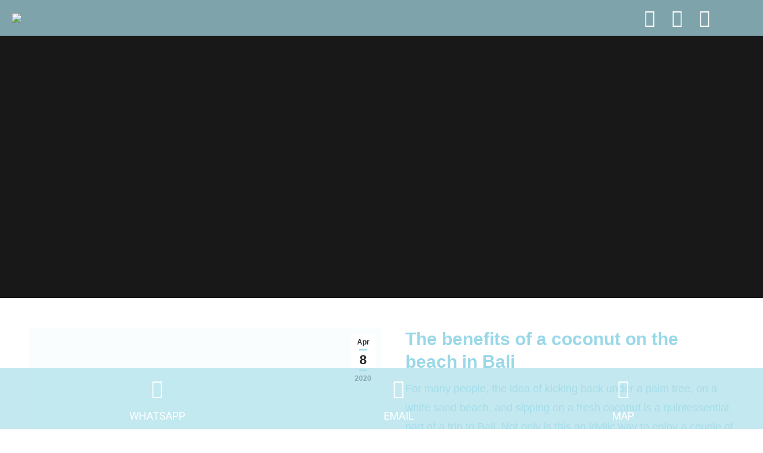

--- FILE ---
content_type: text/html; charset=UTF-8
request_url: https://www.alternativebeach.com/category/news/
body_size: 28090
content:
<!DOCTYPE html>
<!--[if !(IE 6) | !(IE 7) | !(IE 8)  ]><!-->
<html lang="en-US" class="no-js">
<!--<![endif]-->
<head>
	<meta charset="UTF-8" />
		<meta name="viewport" content="width=device-width, initial-scale=1, maximum-scale=1, user-scalable=0">
		<meta name="theme-color" content="#99d8e8"/>	<link rel="profile" href="http://gmpg.org/xfn/11" />
	        <script type="text/javascript">
            if (/Android|webOS|iPhone|iPad|iPod|BlackBerry|IEMobile|Opera Mini/i.test(navigator.userAgent)) {
                var originalAddEventListener = EventTarget.prototype.addEventListener,
                    oldWidth = window.innerWidth;

                EventTarget.prototype.addEventListener = function (eventName, eventHandler, useCapture) {
                    if (eventName === "resize") {
                        originalAddEventListener.call(this, eventName, function (event) {
                            if (oldWidth === window.innerWidth) {
                                return;
                            }
                            else if (oldWidth !== window.innerWidth) {
                                oldWidth = window.innerWidth;
                            }
                            if (eventHandler.handleEvent) {
                                eventHandler.handleEvent.call(this, event);
                            }
                            else {
                                eventHandler.call(this, event);
                            };
                        }, useCapture);
                    }
                    else {
                        originalAddEventListener.call(this, eventName, eventHandler, useCapture);
                    };
                };
            };
        </script>
		<title>News Archives - Alternative Beach</title>
<meta name='robots' content='max-image-preview:large' />
	<style>img:is([sizes="auto" i], [sizes^="auto," i]) { contain-intrinsic-size: 3000px 1500px }</style>
	
<!-- This site is optimized with the Yoast SEO plugin v13.0 - https://yoast.com/wordpress/plugins/seo/ -->
<meta name="robots" content="max-snippet:-1, max-image-preview:large, max-video-preview:-1"/>
<link rel="canonical" href="https://www.alternativebeach.com/category/news/" />
<meta property="og:locale" content="en_US" />
<meta property="og:type" content="object" />
<meta property="og:title" content="News Archives - Alternative Beach" />
<meta property="og:url" content="https://www.alternativebeach.com/category/news/" />
<meta property="og:site_name" content="Alternative Beach" />
<meta name="twitter:card" content="summary_large_image" />
<meta name="twitter:title" content="News Archives - Alternative Beach" />
<script type='application/ld+json' class='yoast-schema-graph yoast-schema-graph--main'>{"@context":"https://schema.org","@graph":[{"@type":"WebSite","@id":"https://www.alternativebeach.com/#website","url":"https://www.alternativebeach.com/","name":"Alternative Beach","description":"Sit Back. Sip. Slide. Soak.","potentialAction":{"@type":"SearchAction","target":"https://www.alternativebeach.com/?s={search_term_string}","query-input":"required name=search_term_string"}},{"@type":"CollectionPage","@id":"https://www.alternativebeach.com/category/news/#webpage","url":"https://www.alternativebeach.com/category/news/","inLanguage":"en-US","name":"News Archives - Alternative Beach","isPartOf":{"@id":"https://www.alternativebeach.com/#website"}}]}</script>
<!-- / Yoast SEO plugin. -->

<link rel='dns-prefetch' href='//maps.googleapis.com' />
<link rel='dns-prefetch' href='//fonts.googleapis.com' />
<link rel="alternate" type="application/rss+xml" title="Alternative Beach &raquo; Feed" href="https://www.alternativebeach.com/feed/" />
<link rel="alternate" type="application/rss+xml" title="Alternative Beach &raquo; News Category Feed" href="https://www.alternativebeach.com/category/news/feed/" />
<script type="text/javascript">
/* <![CDATA[ */
window._wpemojiSettings = {"baseUrl":"https:\/\/s.w.org\/images\/core\/emoji\/15.0.3\/72x72\/","ext":".png","svgUrl":"https:\/\/s.w.org\/images\/core\/emoji\/15.0.3\/svg\/","svgExt":".svg","source":{"concatemoji":"https:\/\/www.alternativebeach.com\/wp-includes\/js\/wp-emoji-release.min.js?ver=6.7.4"}};
/*! This file is auto-generated */
!function(i,n){var o,s,e;function c(e){try{var t={supportTests:e,timestamp:(new Date).valueOf()};sessionStorage.setItem(o,JSON.stringify(t))}catch(e){}}function p(e,t,n){e.clearRect(0,0,e.canvas.width,e.canvas.height),e.fillText(t,0,0);var t=new Uint32Array(e.getImageData(0,0,e.canvas.width,e.canvas.height).data),r=(e.clearRect(0,0,e.canvas.width,e.canvas.height),e.fillText(n,0,0),new Uint32Array(e.getImageData(0,0,e.canvas.width,e.canvas.height).data));return t.every(function(e,t){return e===r[t]})}function u(e,t,n){switch(t){case"flag":return n(e,"\ud83c\udff3\ufe0f\u200d\u26a7\ufe0f","\ud83c\udff3\ufe0f\u200b\u26a7\ufe0f")?!1:!n(e,"\ud83c\uddfa\ud83c\uddf3","\ud83c\uddfa\u200b\ud83c\uddf3")&&!n(e,"\ud83c\udff4\udb40\udc67\udb40\udc62\udb40\udc65\udb40\udc6e\udb40\udc67\udb40\udc7f","\ud83c\udff4\u200b\udb40\udc67\u200b\udb40\udc62\u200b\udb40\udc65\u200b\udb40\udc6e\u200b\udb40\udc67\u200b\udb40\udc7f");case"emoji":return!n(e,"\ud83d\udc26\u200d\u2b1b","\ud83d\udc26\u200b\u2b1b")}return!1}function f(e,t,n){var r="undefined"!=typeof WorkerGlobalScope&&self instanceof WorkerGlobalScope?new OffscreenCanvas(300,150):i.createElement("canvas"),a=r.getContext("2d",{willReadFrequently:!0}),o=(a.textBaseline="top",a.font="600 32px Arial",{});return e.forEach(function(e){o[e]=t(a,e,n)}),o}function t(e){var t=i.createElement("script");t.src=e,t.defer=!0,i.head.appendChild(t)}"undefined"!=typeof Promise&&(o="wpEmojiSettingsSupports",s=["flag","emoji"],n.supports={everything:!0,everythingExceptFlag:!0},e=new Promise(function(e){i.addEventListener("DOMContentLoaded",e,{once:!0})}),new Promise(function(t){var n=function(){try{var e=JSON.parse(sessionStorage.getItem(o));if("object"==typeof e&&"number"==typeof e.timestamp&&(new Date).valueOf()<e.timestamp+604800&&"object"==typeof e.supportTests)return e.supportTests}catch(e){}return null}();if(!n){if("undefined"!=typeof Worker&&"undefined"!=typeof OffscreenCanvas&&"undefined"!=typeof URL&&URL.createObjectURL&&"undefined"!=typeof Blob)try{var e="postMessage("+f.toString()+"("+[JSON.stringify(s),u.toString(),p.toString()].join(",")+"));",r=new Blob([e],{type:"text/javascript"}),a=new Worker(URL.createObjectURL(r),{name:"wpTestEmojiSupports"});return void(a.onmessage=function(e){c(n=e.data),a.terminate(),t(n)})}catch(e){}c(n=f(s,u,p))}t(n)}).then(function(e){for(var t in e)n.supports[t]=e[t],n.supports.everything=n.supports.everything&&n.supports[t],"flag"!==t&&(n.supports.everythingExceptFlag=n.supports.everythingExceptFlag&&n.supports[t]);n.supports.everythingExceptFlag=n.supports.everythingExceptFlag&&!n.supports.flag,n.DOMReady=!1,n.readyCallback=function(){n.DOMReady=!0}}).then(function(){return e}).then(function(){var e;n.supports.everything||(n.readyCallback(),(e=n.source||{}).concatemoji?t(e.concatemoji):e.wpemoji&&e.twemoji&&(t(e.twemoji),t(e.wpemoji)))}))}((window,document),window._wpemojiSettings);
/* ]]> */
</script>
<link rel='stylesheet' id='mec-select2-style-css' href='https://www.alternativebeach.com/wp-content/plugins/modern-events-calendar-lite/assets/packages/select2/select2.min.css?ver=5.18.0' type='text/css' media='all' />
<link rel='stylesheet' id='mec-font-icons-css' href='https://www.alternativebeach.com/wp-content/plugins/modern-events-calendar-lite/assets/css/iconfonts.css?ver=6.7.4' type='text/css' media='all' />
<link rel='stylesheet' id='mec-frontend-style-css' href='https://www.alternativebeach.com/wp-content/plugins/modern-events-calendar-lite/assets/css/frontend.min.css?ver=5.18.0' type='text/css' media='all' />
<link rel='stylesheet' id='mec-tooltip-style-css' href='https://www.alternativebeach.com/wp-content/plugins/modern-events-calendar-lite/assets/packages/tooltip/tooltip.css?ver=6.7.4' type='text/css' media='all' />
<link rel='stylesheet' id='mec-tooltip-shadow-style-css' href='https://www.alternativebeach.com/wp-content/plugins/modern-events-calendar-lite/assets/packages/tooltip/tooltipster-sideTip-shadow.min.css?ver=6.7.4' type='text/css' media='all' />
<link rel='stylesheet' id='mec-featherlight-style-css' href='https://www.alternativebeach.com/wp-content/plugins/modern-events-calendar-lite/assets/packages/featherlight/featherlight.css?ver=6.7.4' type='text/css' media='all' />
<link rel='stylesheet' id='mec-google-fonts-css' href='//fonts.googleapis.com/css?family=Montserrat%3A400%2C700%7CRoboto%3A100%2C300%2C400%2C700&#038;ver=6.7.4' type='text/css' media='all' />
<link rel='stylesheet' id='mec-lity-style-css' href='https://www.alternativebeach.com/wp-content/plugins/modern-events-calendar-lite/assets/packages/lity/lity.min.css?ver=6.7.4' type='text/css' media='all' />
<style id='wp-emoji-styles-inline-css' type='text/css'>

	img.wp-smiley, img.emoji {
		display: inline !important;
		border: none !important;
		box-shadow: none !important;
		height: 1em !important;
		width: 1em !important;
		margin: 0 0.07em !important;
		vertical-align: -0.1em !important;
		background: none !important;
		padding: 0 !important;
	}
</style>
<link rel='stylesheet' id='wp-block-library-css' href='https://www.alternativebeach.com/wp-includes/css/dist/block-library/style.min.css?ver=6.7.4' type='text/css' media='all' />
<style id='wp-block-library-theme-inline-css' type='text/css'>
.wp-block-audio :where(figcaption){color:#555;font-size:13px;text-align:center}.is-dark-theme .wp-block-audio :where(figcaption){color:#ffffffa6}.wp-block-audio{margin:0 0 1em}.wp-block-code{border:1px solid #ccc;border-radius:4px;font-family:Menlo,Consolas,monaco,monospace;padding:.8em 1em}.wp-block-embed :where(figcaption){color:#555;font-size:13px;text-align:center}.is-dark-theme .wp-block-embed :where(figcaption){color:#ffffffa6}.wp-block-embed{margin:0 0 1em}.blocks-gallery-caption{color:#555;font-size:13px;text-align:center}.is-dark-theme .blocks-gallery-caption{color:#ffffffa6}:root :where(.wp-block-image figcaption){color:#555;font-size:13px;text-align:center}.is-dark-theme :root :where(.wp-block-image figcaption){color:#ffffffa6}.wp-block-image{margin:0 0 1em}.wp-block-pullquote{border-bottom:4px solid;border-top:4px solid;color:currentColor;margin-bottom:1.75em}.wp-block-pullquote cite,.wp-block-pullquote footer,.wp-block-pullquote__citation{color:currentColor;font-size:.8125em;font-style:normal;text-transform:uppercase}.wp-block-quote{border-left:.25em solid;margin:0 0 1.75em;padding-left:1em}.wp-block-quote cite,.wp-block-quote footer{color:currentColor;font-size:.8125em;font-style:normal;position:relative}.wp-block-quote:where(.has-text-align-right){border-left:none;border-right:.25em solid;padding-left:0;padding-right:1em}.wp-block-quote:where(.has-text-align-center){border:none;padding-left:0}.wp-block-quote.is-large,.wp-block-quote.is-style-large,.wp-block-quote:where(.is-style-plain){border:none}.wp-block-search .wp-block-search__label{font-weight:700}.wp-block-search__button{border:1px solid #ccc;padding:.375em .625em}:where(.wp-block-group.has-background){padding:1.25em 2.375em}.wp-block-separator.has-css-opacity{opacity:.4}.wp-block-separator{border:none;border-bottom:2px solid;margin-left:auto;margin-right:auto}.wp-block-separator.has-alpha-channel-opacity{opacity:1}.wp-block-separator:not(.is-style-wide):not(.is-style-dots){width:100px}.wp-block-separator.has-background:not(.is-style-dots){border-bottom:none;height:1px}.wp-block-separator.has-background:not(.is-style-wide):not(.is-style-dots){height:2px}.wp-block-table{margin:0 0 1em}.wp-block-table td,.wp-block-table th{word-break:normal}.wp-block-table :where(figcaption){color:#555;font-size:13px;text-align:center}.is-dark-theme .wp-block-table :where(figcaption){color:#ffffffa6}.wp-block-video :where(figcaption){color:#555;font-size:13px;text-align:center}.is-dark-theme .wp-block-video :where(figcaption){color:#ffffffa6}.wp-block-video{margin:0 0 1em}:root :where(.wp-block-template-part.has-background){margin-bottom:0;margin-top:0;padding:1.25em 2.375em}
</style>
<style id='classic-theme-styles-inline-css' type='text/css'>
/*! This file is auto-generated */
.wp-block-button__link{color:#fff;background-color:#32373c;border-radius:9999px;box-shadow:none;text-decoration:none;padding:calc(.667em + 2px) calc(1.333em + 2px);font-size:1.125em}.wp-block-file__button{background:#32373c;color:#fff;text-decoration:none}
</style>
<style id='global-styles-inline-css' type='text/css'>
:root{--wp--preset--aspect-ratio--square: 1;--wp--preset--aspect-ratio--4-3: 4/3;--wp--preset--aspect-ratio--3-4: 3/4;--wp--preset--aspect-ratio--3-2: 3/2;--wp--preset--aspect-ratio--2-3: 2/3;--wp--preset--aspect-ratio--16-9: 16/9;--wp--preset--aspect-ratio--9-16: 9/16;--wp--preset--color--black: #000000;--wp--preset--color--cyan-bluish-gray: #abb8c3;--wp--preset--color--white: #FFF;--wp--preset--color--pale-pink: #f78da7;--wp--preset--color--vivid-red: #cf2e2e;--wp--preset--color--luminous-vivid-orange: #ff6900;--wp--preset--color--luminous-vivid-amber: #fcb900;--wp--preset--color--light-green-cyan: #7bdcb5;--wp--preset--color--vivid-green-cyan: #00d084;--wp--preset--color--pale-cyan-blue: #8ed1fc;--wp--preset--color--vivid-cyan-blue: #0693e3;--wp--preset--color--vivid-purple: #9b51e0;--wp--preset--color--accent: #99d8e8;--wp--preset--color--dark-gray: #111;--wp--preset--color--light-gray: #767676;--wp--preset--gradient--vivid-cyan-blue-to-vivid-purple: linear-gradient(135deg,rgba(6,147,227,1) 0%,rgb(155,81,224) 100%);--wp--preset--gradient--light-green-cyan-to-vivid-green-cyan: linear-gradient(135deg,rgb(122,220,180) 0%,rgb(0,208,130) 100%);--wp--preset--gradient--luminous-vivid-amber-to-luminous-vivid-orange: linear-gradient(135deg,rgba(252,185,0,1) 0%,rgba(255,105,0,1) 100%);--wp--preset--gradient--luminous-vivid-orange-to-vivid-red: linear-gradient(135deg,rgba(255,105,0,1) 0%,rgb(207,46,46) 100%);--wp--preset--gradient--very-light-gray-to-cyan-bluish-gray: linear-gradient(135deg,rgb(238,238,238) 0%,rgb(169,184,195) 100%);--wp--preset--gradient--cool-to-warm-spectrum: linear-gradient(135deg,rgb(74,234,220) 0%,rgb(151,120,209) 20%,rgb(207,42,186) 40%,rgb(238,44,130) 60%,rgb(251,105,98) 80%,rgb(254,248,76) 100%);--wp--preset--gradient--blush-light-purple: linear-gradient(135deg,rgb(255,206,236) 0%,rgb(152,150,240) 100%);--wp--preset--gradient--blush-bordeaux: linear-gradient(135deg,rgb(254,205,165) 0%,rgb(254,45,45) 50%,rgb(107,0,62) 100%);--wp--preset--gradient--luminous-dusk: linear-gradient(135deg,rgb(255,203,112) 0%,rgb(199,81,192) 50%,rgb(65,88,208) 100%);--wp--preset--gradient--pale-ocean: linear-gradient(135deg,rgb(255,245,203) 0%,rgb(182,227,212) 50%,rgb(51,167,181) 100%);--wp--preset--gradient--electric-grass: linear-gradient(135deg,rgb(202,248,128) 0%,rgb(113,206,126) 100%);--wp--preset--gradient--midnight: linear-gradient(135deg,rgb(2,3,129) 0%,rgb(40,116,252) 100%);--wp--preset--font-size--small: 13px;--wp--preset--font-size--medium: 20px;--wp--preset--font-size--large: 36px;--wp--preset--font-size--x-large: 42px;--wp--preset--spacing--20: 0.44rem;--wp--preset--spacing--30: 0.67rem;--wp--preset--spacing--40: 1rem;--wp--preset--spacing--50: 1.5rem;--wp--preset--spacing--60: 2.25rem;--wp--preset--spacing--70: 3.38rem;--wp--preset--spacing--80: 5.06rem;--wp--preset--shadow--natural: 6px 6px 9px rgba(0, 0, 0, 0.2);--wp--preset--shadow--deep: 12px 12px 50px rgba(0, 0, 0, 0.4);--wp--preset--shadow--sharp: 6px 6px 0px rgba(0, 0, 0, 0.2);--wp--preset--shadow--outlined: 6px 6px 0px -3px rgba(255, 255, 255, 1), 6px 6px rgba(0, 0, 0, 1);--wp--preset--shadow--crisp: 6px 6px 0px rgba(0, 0, 0, 1);}:where(.is-layout-flex){gap: 0.5em;}:where(.is-layout-grid){gap: 0.5em;}body .is-layout-flex{display: flex;}.is-layout-flex{flex-wrap: wrap;align-items: center;}.is-layout-flex > :is(*, div){margin: 0;}body .is-layout-grid{display: grid;}.is-layout-grid > :is(*, div){margin: 0;}:where(.wp-block-columns.is-layout-flex){gap: 2em;}:where(.wp-block-columns.is-layout-grid){gap: 2em;}:where(.wp-block-post-template.is-layout-flex){gap: 1.25em;}:where(.wp-block-post-template.is-layout-grid){gap: 1.25em;}.has-black-color{color: var(--wp--preset--color--black) !important;}.has-cyan-bluish-gray-color{color: var(--wp--preset--color--cyan-bluish-gray) !important;}.has-white-color{color: var(--wp--preset--color--white) !important;}.has-pale-pink-color{color: var(--wp--preset--color--pale-pink) !important;}.has-vivid-red-color{color: var(--wp--preset--color--vivid-red) !important;}.has-luminous-vivid-orange-color{color: var(--wp--preset--color--luminous-vivid-orange) !important;}.has-luminous-vivid-amber-color{color: var(--wp--preset--color--luminous-vivid-amber) !important;}.has-light-green-cyan-color{color: var(--wp--preset--color--light-green-cyan) !important;}.has-vivid-green-cyan-color{color: var(--wp--preset--color--vivid-green-cyan) !important;}.has-pale-cyan-blue-color{color: var(--wp--preset--color--pale-cyan-blue) !important;}.has-vivid-cyan-blue-color{color: var(--wp--preset--color--vivid-cyan-blue) !important;}.has-vivid-purple-color{color: var(--wp--preset--color--vivid-purple) !important;}.has-black-background-color{background-color: var(--wp--preset--color--black) !important;}.has-cyan-bluish-gray-background-color{background-color: var(--wp--preset--color--cyan-bluish-gray) !important;}.has-white-background-color{background-color: var(--wp--preset--color--white) !important;}.has-pale-pink-background-color{background-color: var(--wp--preset--color--pale-pink) !important;}.has-vivid-red-background-color{background-color: var(--wp--preset--color--vivid-red) !important;}.has-luminous-vivid-orange-background-color{background-color: var(--wp--preset--color--luminous-vivid-orange) !important;}.has-luminous-vivid-amber-background-color{background-color: var(--wp--preset--color--luminous-vivid-amber) !important;}.has-light-green-cyan-background-color{background-color: var(--wp--preset--color--light-green-cyan) !important;}.has-vivid-green-cyan-background-color{background-color: var(--wp--preset--color--vivid-green-cyan) !important;}.has-pale-cyan-blue-background-color{background-color: var(--wp--preset--color--pale-cyan-blue) !important;}.has-vivid-cyan-blue-background-color{background-color: var(--wp--preset--color--vivid-cyan-blue) !important;}.has-vivid-purple-background-color{background-color: var(--wp--preset--color--vivid-purple) !important;}.has-black-border-color{border-color: var(--wp--preset--color--black) !important;}.has-cyan-bluish-gray-border-color{border-color: var(--wp--preset--color--cyan-bluish-gray) !important;}.has-white-border-color{border-color: var(--wp--preset--color--white) !important;}.has-pale-pink-border-color{border-color: var(--wp--preset--color--pale-pink) !important;}.has-vivid-red-border-color{border-color: var(--wp--preset--color--vivid-red) !important;}.has-luminous-vivid-orange-border-color{border-color: var(--wp--preset--color--luminous-vivid-orange) !important;}.has-luminous-vivid-amber-border-color{border-color: var(--wp--preset--color--luminous-vivid-amber) !important;}.has-light-green-cyan-border-color{border-color: var(--wp--preset--color--light-green-cyan) !important;}.has-vivid-green-cyan-border-color{border-color: var(--wp--preset--color--vivid-green-cyan) !important;}.has-pale-cyan-blue-border-color{border-color: var(--wp--preset--color--pale-cyan-blue) !important;}.has-vivid-cyan-blue-border-color{border-color: var(--wp--preset--color--vivid-cyan-blue) !important;}.has-vivid-purple-border-color{border-color: var(--wp--preset--color--vivid-purple) !important;}.has-vivid-cyan-blue-to-vivid-purple-gradient-background{background: var(--wp--preset--gradient--vivid-cyan-blue-to-vivid-purple) !important;}.has-light-green-cyan-to-vivid-green-cyan-gradient-background{background: var(--wp--preset--gradient--light-green-cyan-to-vivid-green-cyan) !important;}.has-luminous-vivid-amber-to-luminous-vivid-orange-gradient-background{background: var(--wp--preset--gradient--luminous-vivid-amber-to-luminous-vivid-orange) !important;}.has-luminous-vivid-orange-to-vivid-red-gradient-background{background: var(--wp--preset--gradient--luminous-vivid-orange-to-vivid-red) !important;}.has-very-light-gray-to-cyan-bluish-gray-gradient-background{background: var(--wp--preset--gradient--very-light-gray-to-cyan-bluish-gray) !important;}.has-cool-to-warm-spectrum-gradient-background{background: var(--wp--preset--gradient--cool-to-warm-spectrum) !important;}.has-blush-light-purple-gradient-background{background: var(--wp--preset--gradient--blush-light-purple) !important;}.has-blush-bordeaux-gradient-background{background: var(--wp--preset--gradient--blush-bordeaux) !important;}.has-luminous-dusk-gradient-background{background: var(--wp--preset--gradient--luminous-dusk) !important;}.has-pale-ocean-gradient-background{background: var(--wp--preset--gradient--pale-ocean) !important;}.has-electric-grass-gradient-background{background: var(--wp--preset--gradient--electric-grass) !important;}.has-midnight-gradient-background{background: var(--wp--preset--gradient--midnight) !important;}.has-small-font-size{font-size: var(--wp--preset--font-size--small) !important;}.has-medium-font-size{font-size: var(--wp--preset--font-size--medium) !important;}.has-large-font-size{font-size: var(--wp--preset--font-size--large) !important;}.has-x-large-font-size{font-size: var(--wp--preset--font-size--x-large) !important;}
:where(.wp-block-post-template.is-layout-flex){gap: 1.25em;}:where(.wp-block-post-template.is-layout-grid){gap: 1.25em;}
:where(.wp-block-columns.is-layout-flex){gap: 2em;}:where(.wp-block-columns.is-layout-grid){gap: 2em;}
:root :where(.wp-block-pullquote){font-size: 1.5em;line-height: 1.6;}
</style>
<link rel='stylesheet' id='contact-form-7-css' href='https://www.alternativebeach.com/wp-content/plugins/contact-form-7/includes/css/styles.css?ver=5.1.4' type='text/css' media='all' />
<link rel='stylesheet' id='tp_twitter_plugin_css-css' href='https://www.alternativebeach.com/wp-content/plugins/recent-tweets-widget/tp_twitter_plugin.css?ver=1.0' type='text/css' media='screen' />
<link rel='stylesheet' id='rs-plugin-settings-css' href='https://www.alternativebeach.com/wp-content/plugins/revslider/public/assets/css/settings.css?ver=5.4.8.3' type='text/css' media='all' />
<style id='rs-plugin-settings-inline-css' type='text/css'>
#rs-demo-id {}
</style>
<link rel='stylesheet' id='the7-Defaults-css' href='https://www.alternativebeach.com/wp-content/uploads/smile_fonts/Defaults/Defaults.css?ver=6.7.4' type='text/css' media='all' />
<link rel='stylesheet' id='vckit-css-css' href='https://www.alternativebeach.com/wp-content/plugins/visual-composer-kit/assets/css/vc_addons_kit.css?ver=2.0.4' type='text/css' media='all' />
<link rel='stylesheet' id='animate-css-css' href='https://www.alternativebeach.com/wp-content/plugins/js_composer/assets/lib/bower/animate-css/animate.min.css?ver=6.0.5' type='text/css' media='' />
<!--[if lt IE 9]>
<link rel='stylesheet' id='vc_lte_ie9-css' href='https://www.alternativebeach.com/wp-content/plugins/js_composer/assets/css/vc_lte_ie9.min.css?ver=6.0.5' type='text/css' media='screen' />
<![endif]-->
<link rel='stylesheet' id='js_composer_custom_css-css' href='//www.alternativebeach.com/wp-content/uploads/js_composer/custom.css?ver=6.0.5' type='text/css' media='all' />
<link rel='stylesheet' id='dt-web-fonts-css' href='//fonts.googleapis.com/css?family=Roboto%3A400%2C600%2C700%7CRoboto+Condensed%3A400%2C600%2C700&#038;ver=7.7.7' type='text/css' media='all' />
<link rel='stylesheet' id='dt-main-css' href='https://www.alternativebeach.com/wp-content/themes/dt-the7/css/main.min.css?ver=7.7.7' type='text/css' media='all' />
<style id='dt-main-inline-css' type='text/css'>
body #load {
  display: block;
  height: 100%;
  overflow: hidden;
  position: fixed;
  width: 100%;
  z-index: 9901;
  opacity: 1;
  visibility: visible;
  -webkit-transition: all .35s ease-out;
  transition: all .35s ease-out;
}
.load-wrap {
  width: 100%;
  height: 100%;
  background-position: center center;
  background-repeat: no-repeat;
  text-align: center;
}
.load-wrap > svg {
  position: absolute;
  top: 50%;
  left: 50%;
  -ms-transform: translate(-50%,-50%);
  -webkit-transform: translate(-50%,-50%);
  transform: translate(-50%,-50%);
}
#load {
  background-color: #ffffff;
}
.uil-default rect:not(.bk) {
  fill: #99d8e8;
}
.uil-ring > path {
  fill: #99d8e8;
}
.ring-loader .circle {
  fill: #99d8e8;
}
.ring-loader .moving-circle {
  fill: #99d8e8;
}
.uil-hourglass .glass {
  stroke: #99d8e8;
}
.uil-hourglass .sand {
  fill: #99d8e8;
}
.spinner-loader .load-wrap {
  background-image: url("data:image/svg+xml,%3Csvg width='75px' height='75px' xmlns='http://www.w3.org/2000/svg' viewBox='0 0 100 100' preserveAspectRatio='xMidYMid' class='uil-default'%3E%3Crect x='0' y='0' width='100' height='100' fill='none' class='bk'%3E%3C/rect%3E%3Crect  x='46.5' y='40' width='7' height='20' rx='5' ry='5' fill='%2399d8e8' transform='rotate(0 50 50) translate(0 -30)'%3E  %3Canimate attributeName='opacity' from='1' to='0' dur='1s' begin='0s' repeatCount='indefinite'/%3E%3C/rect%3E%3Crect  x='46.5' y='40' width='7' height='20' rx='5' ry='5' fill='%2399d8e8' transform='rotate(30 50 50) translate(0 -30)'%3E  %3Canimate attributeName='opacity' from='1' to='0' dur='1s' begin='0.08333333333333333s' repeatCount='indefinite'/%3E%3C/rect%3E%3Crect  x='46.5' y='40' width='7' height='20' rx='5' ry='5' fill='%2399d8e8' transform='rotate(60 50 50) translate(0 -30)'%3E  %3Canimate attributeName='opacity' from='1' to='0' dur='1s' begin='0.16666666666666666s' repeatCount='indefinite'/%3E%3C/rect%3E%3Crect  x='46.5' y='40' width='7' height='20' rx='5' ry='5' fill='%2399d8e8' transform='rotate(90 50 50) translate(0 -30)'%3E  %3Canimate attributeName='opacity' from='1' to='0' dur='1s' begin='0.25s' repeatCount='indefinite'/%3E%3C/rect%3E%3Crect  x='46.5' y='40' width='7' height='20' rx='5' ry='5' fill='%2399d8e8' transform='rotate(120 50 50) translate(0 -30)'%3E  %3Canimate attributeName='opacity' from='1' to='0' dur='1s' begin='0.3333333333333333s' repeatCount='indefinite'/%3E%3C/rect%3E%3Crect  x='46.5' y='40' width='7' height='20' rx='5' ry='5' fill='%2399d8e8' transform='rotate(150 50 50) translate(0 -30)'%3E  %3Canimate attributeName='opacity' from='1' to='0' dur='1s' begin='0.4166666666666667s' repeatCount='indefinite'/%3E%3C/rect%3E%3Crect  x='46.5' y='40' width='7' height='20' rx='5' ry='5' fill='%2399d8e8' transform='rotate(180 50 50) translate(0 -30)'%3E  %3Canimate attributeName='opacity' from='1' to='0' dur='1s' begin='0.5s' repeatCount='indefinite'/%3E%3C/rect%3E%3Crect  x='46.5' y='40' width='7' height='20' rx='5' ry='5' fill='%2399d8e8' transform='rotate(210 50 50) translate(0 -30)'%3E  %3Canimate attributeName='opacity' from='1' to='0' dur='1s' begin='0.5833333333333334s' repeatCount='indefinite'/%3E%3C/rect%3E%3Crect  x='46.5' y='40' width='7' height='20' rx='5' ry='5' fill='%2399d8e8' transform='rotate(240 50 50) translate(0 -30)'%3E  %3Canimate attributeName='opacity' from='1' to='0' dur='1s' begin='0.6666666666666666s' repeatCount='indefinite'/%3E%3C/rect%3E%3Crect  x='46.5' y='40' width='7' height='20' rx='5' ry='5' fill='%2399d8e8' transform='rotate(270 50 50) translate(0 -30)'%3E  %3Canimate attributeName='opacity' from='1' to='0' dur='1s' begin='0.75s' repeatCount='indefinite'/%3E%3C/rect%3E%3Crect  x='46.5' y='40' width='7' height='20' rx='5' ry='5' fill='%2399d8e8' transform='rotate(300 50 50) translate(0 -30)'%3E  %3Canimate attributeName='opacity' from='1' to='0' dur='1s' begin='0.8333333333333334s' repeatCount='indefinite'/%3E%3C/rect%3E%3Crect  x='46.5' y='40' width='7' height='20' rx='5' ry='5' fill='%2399d8e8' transform='rotate(330 50 50) translate(0 -30)'%3E  %3Canimate attributeName='opacity' from='1' to='0' dur='1s' begin='0.9166666666666666s' repeatCount='indefinite'/%3E%3C/rect%3E%3C/svg%3E");
}
.ring-loader .load-wrap {
  background-image: url("data:image/svg+xml,%3Csvg xmlns='http://www.w3.org/2000/svg' viewBox='0 0 32 32' width='72' height='72' fill='%2399d8e8'%3E   %3Cpath opacity='.25' d='M16 0 A16 16 0 0 0 16 32 A16 16 0 0 0 16 0 M16 4 A12 12 0 0 1 16 28 A12 12 0 0 1 16 4'/%3E   %3Cpath d='M16 0 A16 16 0 0 1 32 16 L28 16 A12 12 0 0 0 16 4z'%3E     %3CanimateTransform attributeName='transform' type='rotate' from='0 16 16' to='360 16 16' dur='0.8s' repeatCount='indefinite' /%3E   %3C/path%3E %3C/svg%3E");
}
.hourglass-loader .load-wrap {
  background-image: url("data:image/svg+xml,%3Csvg xmlns='http://www.w3.org/2000/svg' viewBox='0 0 32 32' width='72' height='72' fill='%2399d8e8'%3E   %3Cpath transform='translate(2)' d='M0 12 V20 H4 V12z'%3E      %3Canimate attributeName='d' values='M0 12 V20 H4 V12z; M0 4 V28 H4 V4z; M0 12 V20 H4 V12z; M0 12 V20 H4 V12z' dur='1.2s' repeatCount='indefinite' begin='0' keytimes='0;.2;.5;1' keySplines='0.2 0.2 0.4 0.8;0.2 0.6 0.4 0.8;0.2 0.8 0.4 0.8' calcMode='spline'  /%3E   %3C/path%3E   %3Cpath transform='translate(8)' d='M0 12 V20 H4 V12z'%3E     %3Canimate attributeName='d' values='M0 12 V20 H4 V12z; M0 4 V28 H4 V4z; M0 12 V20 H4 V12z; M0 12 V20 H4 V12z' dur='1.2s' repeatCount='indefinite' begin='0.2' keytimes='0;.2;.5;1' keySplines='0.2 0.2 0.4 0.8;0.2 0.6 0.4 0.8;0.2 0.8 0.4 0.8' calcMode='spline'  /%3E   %3C/path%3E   %3Cpath transform='translate(14)' d='M0 12 V20 H4 V12z'%3E     %3Canimate attributeName='d' values='M0 12 V20 H4 V12z; M0 4 V28 H4 V4z; M0 12 V20 H4 V12z; M0 12 V20 H4 V12z' dur='1.2s' repeatCount='indefinite' begin='0.4' keytimes='0;.2;.5;1' keySplines='0.2 0.2 0.4 0.8;0.2 0.6 0.4 0.8;0.2 0.8 0.4 0.8' calcMode='spline' /%3E   %3C/path%3E   %3Cpath transform='translate(20)' d='M0 12 V20 H4 V12z'%3E     %3Canimate attributeName='d' values='M0 12 V20 H4 V12z; M0 4 V28 H4 V4z; M0 12 V20 H4 V12z; M0 12 V20 H4 V12z' dur='1.2s' repeatCount='indefinite' begin='0.6' keytimes='0;.2;.5;1' keySplines='0.2 0.2 0.4 0.8;0.2 0.6 0.4 0.8;0.2 0.8 0.4 0.8' calcMode='spline' /%3E   %3C/path%3E   %3Cpath transform='translate(26)' d='M0 12 V20 H4 V12z'%3E     %3Canimate attributeName='d' values='M0 12 V20 H4 V12z; M0 4 V28 H4 V4z; M0 12 V20 H4 V12z; M0 12 V20 H4 V12z' dur='1.2s' repeatCount='indefinite' begin='0.8' keytimes='0;.2;.5;1' keySplines='0.2 0.2 0.4 0.8;0.2 0.6 0.4 0.8;0.2 0.8 0.4 0.8' calcMode='spline' /%3E   %3C/path%3E %3C/svg%3E");
}

</style>
<link rel='stylesheet' id='the7-awesome-fonts-css' href='https://www.alternativebeach.com/wp-content/themes/dt-the7/fonts/FontAwesome/css/all.min.css?ver=7.7.7' type='text/css' media='all' />
<link rel='stylesheet' id='the7-awesome-fonts-back-css' href='https://www.alternativebeach.com/wp-content/themes/dt-the7/fonts/FontAwesome/back-compat.min.css?ver=7.7.7' type='text/css' media='all' />
<link rel='stylesheet' id='dt-fontello-css' href='https://www.alternativebeach.com/wp-content/themes/dt-the7/fonts/fontello/css/fontello.min.css?ver=7.7.7' type='text/css' media='all' />
<link rel='stylesheet' id='the7pt-static-css' href='https://www.alternativebeach.com/wp-content/plugins/dt-the7-core/assets/css/post-type.min.css?ver=7.7.7' type='text/css' media='all' />
<link rel='stylesheet' id='dt-custom-css' href='https://www.alternativebeach.com/wp-content/uploads/the7-css/custom.css?ver=a7e32fee1320' type='text/css' media='all' />
<link rel='stylesheet' id='dt-media-css' href='https://www.alternativebeach.com/wp-content/uploads/the7-css/media.css?ver=a7e32fee1320' type='text/css' media='all' />
<link rel='stylesheet' id='the7-mega-menu-css' href='https://www.alternativebeach.com/wp-content/uploads/the7-css/mega-menu.css?ver=a7e32fee1320' type='text/css' media='all' />
<link rel='stylesheet' id='the7-elements-albums-portfolio-css' href='https://www.alternativebeach.com/wp-content/uploads/the7-css/the7-elements-albums-portfolio.css?ver=a7e32fee1320' type='text/css' media='all' />
<link rel='stylesheet' id='the7-elements-css' href='https://www.alternativebeach.com/wp-content/uploads/the7-css/post-type-dynamic.css?ver=a7e32fee1320' type='text/css' media='all' />
<link rel='stylesheet' id='style-css' href='https://www.alternativebeach.com/wp-content/themes/dt-the7-child/style.css?ver=7.7.7' type='text/css' media='all' />
<link rel='stylesheet' id='ultimate-style-min-css' href='https://www.alternativebeach.com/wp-content/plugins/Ultimate_VC_Addons/assets/min-css/ultimate.min.css?ver=3.19.0' type='text/css' media='all' />
<link rel='stylesheet' id='ult-icons-css' href='https://www.alternativebeach.com/wp-content/plugins/Ultimate_VC_Addons/assets/css/icons.css?ver=3.19.0' type='text/css' media='all' />
<link rel='stylesheet' id='ultimate-vidcons-css' href='https://www.alternativebeach.com/wp-content/plugins/Ultimate_VC_Addons/assets/fonts/vidcons.css?ver=6.7.4' type='text/css' media='all' />
<link rel='stylesheet' id='ultimate-selected-google-fonts-style-css' href='https://fonts.googleapis.com/css?family=Roboto+Condensed:|Roboto:normal,500,700&#038;subset=vietnamese,latin-ext,latin,greek,cyrillic-ext,greek-ext,cyrillic' type='text/css' media='all' />
<link rel='stylesheet' id='wpdevelop-bts-css' href='https://www.alternativebeach.com/wp-content/plugins/booking.personal.8.7.6/assets/libs/bootstrap/css/bootstrap.css?ver=3.3.5.1' type='text/css' media='all' />
<link rel='stylesheet' id='wpdevelop-bts-theme-css' href='https://www.alternativebeach.com/wp-content/plugins/booking.personal.8.7.6/assets/libs/bootstrap/css/bootstrap-theme.css?ver=3.3.5.1' type='text/css' media='all' />
<link rel='stylesheet' id='wpbc-client-pages-css' href='https://www.alternativebeach.com/wp-content/plugins/booking.personal.8.7.6/css/client.css?ver=8.7.6' type='text/css' media='all' />
<link rel='stylesheet' id='wpbc-calendar-css' href='https://www.alternativebeach.com/wp-content/plugins/booking.personal.8.7.6/css/calendar.css?ver=8.7.6' type='text/css' media='all' />
<link rel='stylesheet' id='wpbc-calendar-skin-css' href='https://www.alternativebeach.com/wp-content/plugins/booking.personal.8.7.6/css/skins/traditional.css?ver=8.7.6' type='text/css' media='all' />
<link rel='stylesheet' id='wpbc-flex-timeline-css' href='https://www.alternativebeach.com/wp-content/plugins/booking.personal.8.7.6/core/timeline/v2/css/timeline_v2.css?ver=8.7.6' type='text/css' media='all' />
<link rel='stylesheet' id='wpbc-flex-timeline-skin-css' href='https://www.alternativebeach.com/wp-content/plugins/booking.personal.8.7.6/core/timeline/v2/css/timeline_skin_v2.css?ver=8.7.6' type='text/css' media='all' />
<script type="text/javascript" src="https://www.alternativebeach.com/wp-includes/js/jquery/jquery.min.js?ver=3.7.1" id="jquery-core-js"></script>
<script type="text/javascript" src="https://www.alternativebeach.com/wp-includes/js/jquery/jquery-migrate.min.js?ver=3.4.1" id="jquery-migrate-js"></script>
<script type="text/javascript" src="https://www.alternativebeach.com/wp-includes/js/jquery/ui/core.min.js?ver=1.13.3" id="jquery-ui-core-js"></script>
<script type="text/javascript" id="mec-frontend-script-js-extra">
/* <![CDATA[ */
var mecdata = {"day":"day","days":"days","hour":"hour","hours":"hours","minute":"minute","minutes":"minutes","second":"second","seconds":"seconds","elementor_edit_mode":"no","recapcha_key":"","ajax_url":"https:\/\/www.alternativebeach.com\/wp-admin\/admin-ajax.php","fes_nonce":"23502b30d2","current_year":"2026","current_month":"01","datepicker_format":"yy-mm-dd"};
/* ]]> */
</script>
<script type="text/javascript" src="https://www.alternativebeach.com/wp-content/plugins/modern-events-calendar-lite/assets/js/frontend.js?ver=5.18.0" id="mec-frontend-script-js"></script>
<script type="text/javascript" src="https://www.alternativebeach.com/wp-content/plugins/modern-events-calendar-lite/assets/js/events.js?ver=5.18.0" id="mec-events-script-js"></script>
<script type="text/javascript" src="https://www.alternativebeach.com/wp-content/plugins/revslider/public/assets/js/jquery.themepunch.tools.min.js?ver=5.4.8.3" id="tp-tools-js"></script>
<script type="text/javascript" src="https://www.alternativebeach.com/wp-content/plugins/revslider/public/assets/js/jquery.themepunch.revolution.min.js?ver=5.4.8.3" id="revmin-js"></script>
<script type="text/javascript" id="dt-above-fold-js-extra">
/* <![CDATA[ */
var dtLocal = {"themeUrl":"https:\/\/www.alternativebeach.com\/wp-content\/themes\/dt-the7","passText":"To view this protected post, enter the password below:","moreButtonText":{"loading":"Loading...","loadMore":"Load more"},"postID":"1398","ajaxurl":"https:\/\/www.alternativebeach.com\/wp-admin\/admin-ajax.php","REST":{"baseUrl":"https:\/\/www.alternativebeach.com\/wp-json\/the7\/v1","endpoints":{"sendMail":"\/send-mail"}},"contactMessages":{"required":"One or more fields have an error. Please check and try again.","terms":"Please accept the privacy policy.","fillTheCaptchaError":"Please, fill the captcha."},"captchaSiteKey":"","ajaxNonce":"8a7d1dd444","pageData":{"type":"archive","template":"archive","layout":"masonry"},"themeSettings":{"smoothScroll":"off","lazyLoading":false,"accentColor":{"mode":"solid","color":"#99d8e8"},"desktopHeader":{"height":""},"floatingHeader":{"showAfter":120,"showMenu":true,"height":70,"logo":{"showLogo":true,"html":"<img class=\" preload-me\" src=\"https:\/\/www.alternativebeach.com\/wp-content\/themes\/dt-the7\/images\/logo-small-dummy.png\" srcset=\"https:\/\/www.alternativebeach.com\/wp-content\/themes\/dt-the7\/images\/logo-small-dummy.png 42w, https:\/\/www.alternativebeach.com\/wp-content\/themes\/dt-the7\/images\/logo-small-dummy-hd.png 84w\" width=\"42\" height=\"42\"   sizes=\"42px\" alt=\"Alternative Beach\" \/>","url":"https:\/\/www.alternativebeach.com\/"}},"topLine":{"floatingTopLine":{"logo":{"showLogo":true,"html":"<img class=\" preload-me\" src=\"https:\/\/www.alternativebeach.com\/wp-content\/uploads\/2019\/11\/Alternative-Beach-Logo-Horizontal-White.png\" srcset=\"https:\/\/www.alternativebeach.com\/wp-content\/uploads\/2019\/11\/Alternative-Beach-Logo-Horizontal-White.png 991w, https:\/\/www.alternativebeach.com\/wp-content\/uploads\/2019\/11\/Alternative-Beach-Logo-Horizontal-White-1.png 991w\" width=\"991\" height=\"124\"   sizes=\"991px\" alt=\"Alternative Beach\" \/>"}}},"mobileHeader":{"firstSwitchPoint":778,"secondSwitchPoint":600,"firstSwitchPointHeight":60,"secondSwitchPointHeight":60},"stickyMobileHeaderFirstSwitch":{"logo":{"html":""}},"stickyMobileHeaderSecondSwitch":{"logo":{"html":""}},"content":{"textColor":"#99d8e8","headerColor":"#99d8e8"},"sidebar":{"switchPoint":990},"boxedWidth":"1340px","stripes":{"stripe1":{"textColor":"#888888","headerColor":"#3a3a3a"},"stripe2":{"textColor":"#a5a5a5","headerColor":"#eeeeee"},"stripe3":{"textColor":"#3a3a3a","headerColor":"#3a3a3a"}}},"VCMobileScreenWidth":"778"};
var dtShare = {"shareButtonText":{"facebook":"Share on Facebook","twitter":"Tweet","pinterest":"Pin it","linkedin":"Share on Linkedin","whatsapp":"Share on Whatsapp"},"overlayOpacity":"85"};
/* ]]> */
</script>
<script type="text/javascript" src="https://www.alternativebeach.com/wp-content/themes/dt-the7/js/above-the-fold.min.js?ver=7.7.7" id="dt-above-fold-js"></script>
<script type="text/javascript" src="https://www.alternativebeach.com/wp-content/plugins/Ultimate_VC_Addons/assets/min-js/modernizr-custom.min.js?ver=3.19.0" id="ultimate-modernizr-js"></script>
<script type="text/javascript" src="https://www.alternativebeach.com/wp-content/plugins/Ultimate_VC_Addons/assets/min-js/jquery-ui.min.js?ver=3.19.0" id="jquery_ui-js"></script>
<script type="text/javascript" src="https://maps.googleapis.com/maps/api/js" id="googleapis-js"></script>
<script type="text/javascript" src="https://www.alternativebeach.com/wp-includes/js/jquery/ui/mouse.min.js?ver=1.13.3" id="jquery-ui-mouse-js"></script>
<script type="text/javascript" src="https://www.alternativebeach.com/wp-includes/js/jquery/ui/slider.min.js?ver=1.13.3" id="jquery-ui-slider-js"></script>
<script type="text/javascript" src="https://www.alternativebeach.com/wp-content/plugins/Ultimate_VC_Addons/assets/min-js/jquery-ui-labeledslider.min.js?ver=3.19.0" id="ult_range_tick-js"></script>
<script type="text/javascript" src="https://www.alternativebeach.com/wp-content/plugins/Ultimate_VC_Addons/assets/min-js/ultimate.min.js?ver=3.19.0" id="ultimate-script-js"></script>
<script type="text/javascript" src="https://www.alternativebeach.com/wp-content/plugins/Ultimate_VC_Addons/assets/min-js/modal-all.min.js?ver=3.19.0" id="ultimate-modal-all-js"></script>
<script type="text/javascript" src="https://www.alternativebeach.com/wp-content/plugins/Ultimate_VC_Addons/assets/min-js/jparallax.min.js?ver=6.7.4" id="jquery.shake-js"></script>
<script type="text/javascript" src="https://www.alternativebeach.com/wp-content/plugins/Ultimate_VC_Addons/assets/min-js/vhparallax.min.js?ver=6.7.4" id="jquery.vhparallax-js"></script>
<script type="text/javascript" src="https://www.alternativebeach.com/wp-content/plugins/Ultimate_VC_Addons/assets/min-js/ultimate_bg.min.js?ver=6.7.4" id="ultimate-row-bg-js"></script>
<script type="text/javascript" src="https://www.alternativebeach.com/wp-content/plugins/Ultimate_VC_Addons/assets/min-js/mb-YTPlayer.min.js?ver=6.7.4" id="jquery.ytplayer-js"></script>
<script type="text/javascript" id="wpbc-global-vars-js-extra">
/* <![CDATA[ */
var wpbc_global1 = {"wpbc_ajaxurl":"https:\/\/www.alternativebeach.com\/wp-admin\/admin-ajax.php","wpdev_bk_plugin_url":"https:\/\/www.alternativebeach.com\/wp-content\/plugins\/booking.personal.8.7.6","wpdev_bk_today":"[2026,1,22,16,59]","visible_booking_id_on_page":"[]","booking_max_monthes_in_calendar":"1y","user_unavilable_days":"[999]","wpdev_bk_edit_id_hash":"","wpdev_bk_plugin_filename":"wpdev-booking.php","bk_days_selection_mode":"multiple","wpdev_bk_personal":"1","block_some_dates_from_today":"0","message_verif_requred":"This field is required","message_verif_requred_for_check_box":"This checkbox must be checked","message_verif_requred_for_radio_box":"At least one option must be selected","message_verif_emeil":"Incorrect email field","message_verif_same_emeil":"Your emails do not match","message_verif_selectdts":"Please, select booking date(s) at Calendar.","parent_booking_resources":"[]","new_booking_title":"Thank you for your online booking.  We will send confirmation of your booking as soon as possible.","new_booking_title_time":"4000","type_of_thank_you_message":"message","thank_you_page_URL":"https:\/\/www.alternativebeach.com\/thank-you","is_am_pm_inside_time":"true","is_booking_used_check_in_out_time":"false","wpbc_active_locale":"en_US","wpbc_message_processing":"Processing","wpbc_message_deleting":"Deleting","wpbc_message_updating":"Updating","wpbc_message_saving":"Saving","message_checkinouttime_error":"Error! Please reset your check-in\/check-out dates above.","message_starttime_error":"Start Time is invalid. The date or time may be booked, or already in the past! Please choose another date or time.","message_endtime_error":"End Time is invalid. The date or time may be booked, or already in the past. The End Time may also be earlier that the start time, if only 1 day was selected! Please choose another date or time.","message_rangetime_error":"The time(s) may be booked, or already in the past!","message_durationtime_error":"The time(s) may be booked, or already in the past!","bk_highlight_timeslot_word":"Times:"};
var wpbc_global2 = {"message_time_error":"Incorrect date format"};
/* ]]> */
</script>
<script type="text/javascript" src="https://www.alternativebeach.com/wp-content/plugins/booking.personal.8.7.6/js/wpbc_vars.js?ver=8.7.6" id="wpbc-global-vars-js"></script>
<script type="text/javascript" src="https://www.alternativebeach.com/wp-content/plugins/booking.personal.8.7.6/assets/libs/bootstrap/js/bootstrap.js?ver=3.3.5.1" id="wpdevelop-bootstrap-js"></script>
<script type="text/javascript" src="https://www.alternativebeach.com/wp-content/plugins/booking.personal.8.7.6/js/wpbc-migrate.js?ver=1.1" id="wpbc-migrate-js"></script>
<script type="text/javascript" src="https://www.alternativebeach.com/wp-content/plugins/booking.personal.8.7.6/js/datepick/jquery.datepick.js?ver=1.1" id="wpbc-datepick-js"></script>
<script type="text/javascript" src="https://www.alternativebeach.com/wp-content/plugins/booking.personal.8.7.6/js/client.js?ver=8.7.6" id="wpbc-main-client-js"></script>
<script type="text/javascript" src="https://www.alternativebeach.com/wp-content/plugins/booking.personal.8.7.6/js/wpbc_times.js?ver=8.7.6" id="wpbc-times-js"></script>
<script type="text/javascript" src="https://www.alternativebeach.com/wp-content/plugins/booking.personal.8.7.6/inc/js/jquery.meio.mask.min.js?ver=8.7.6" id="wpbc-meio-mask-js"></script>
<script type="text/javascript" src="https://www.alternativebeach.com/wp-content/plugins/booking.personal.8.7.6/inc/js/personal.js?ver=8.7.6" id="wpbc-personal-js"></script>
<script type="text/javascript" src="https://www.alternativebeach.com/wp-content/plugins/booking.personal.8.7.6/core/timeline/v2/_out/timeline_v2.js?ver=8.7.6" id="wpbc-timeline-flex-js"></script>
<link rel="https://api.w.org/" href="https://www.alternativebeach.com/wp-json/" /><link rel="alternate" title="JSON" type="application/json" href="https://www.alternativebeach.com/wp-json/wp/v2/categories/6" /><link rel="EditURI" type="application/rsd+xml" title="RSD" href="https://www.alternativebeach.com/xmlrpc.php?rsd" />
<meta name="generator" content="WordPress 6.7.4" />
<meta name="generator" content="Powered by WPBakery Page Builder - drag and drop page builder for WordPress."/>
<meta name="generator" content="Powered by Slider Revolution 5.4.8.3 - responsive, Mobile-Friendly Slider Plugin for WordPress with comfortable drag and drop interface." />
<script type="text/javascript">
document.addEventListener("DOMContentLoaded", function(event) { 
	var load = document.getElementById("load");
	if(!load.classList.contains('loader-removed')){
		var removeLoading = setTimeout(function() {
			load.className += " loader-removed";
		}, 300);
	}
});
</script>
		<script type="text/javascript">function setREVStartSize(e){									
						try{ e.c=jQuery(e.c);var i=jQuery(window).width(),t=9999,r=0,n=0,l=0,f=0,s=0,h=0;
							if(e.responsiveLevels&&(jQuery.each(e.responsiveLevels,function(e,f){f>i&&(t=r=f,l=e),i>f&&f>r&&(r=f,n=e)}),t>r&&(l=n)),f=e.gridheight[l]||e.gridheight[0]||e.gridheight,s=e.gridwidth[l]||e.gridwidth[0]||e.gridwidth,h=i/s,h=h>1?1:h,f=Math.round(h*f),"fullscreen"==e.sliderLayout){var u=(e.c.width(),jQuery(window).height());if(void 0!=e.fullScreenOffsetContainer){var c=e.fullScreenOffsetContainer.split(",");if (c) jQuery.each(c,function(e,i){u=jQuery(i).length>0?u-jQuery(i).outerHeight(!0):u}),e.fullScreenOffset.split("%").length>1&&void 0!=e.fullScreenOffset&&e.fullScreenOffset.length>0?u-=jQuery(window).height()*parseInt(e.fullScreenOffset,0)/100:void 0!=e.fullScreenOffset&&e.fullScreenOffset.length>0&&(u-=parseInt(e.fullScreenOffset,0))}f=u}else void 0!=e.minHeight&&f<e.minHeight&&(f=e.minHeight);e.c.closest(".rev_slider_wrapper").css({height:f})					
						}catch(d){console.log("Failure at Presize of Slider:"+d)}						
					};</script>
		<style type="text/css" id="wp-custom-css">
			.section-title {
	background-color: #a5dbe7;
	color: white;
	margin: 30px 0;
	font-weight: 600 !important;
}

.section-title:before {
	content: ' ';
	height: 60px;
	display: block;
	margin: 0;
	padding: 0;
	box-sizing: border-box;
	background-position: 50% 0%;
	background-size: cover;
	background-repeat: no-repeat;
	width: 100%;
	margin-bottom: 26px;
	background-image: url(http://www.alternativebeach.com/wp-content/themes/dt-the7-child/images/wave-flow-down.svg);
}

.section-title:after {
	content: ' ';
	height: 60px;
	display: block;
	margin: 0;
	padding: 0;
	box-sizing: border-box;
	background-position: 50% 0%;
	background-size: cover;
	background-repeat: no-repeat;
	width: 100%;
	margin-top: 26px;
	background-image: url(http://www.alternativebeach.com/wp-content/themes/dt-the7-child/images/wave-flow-up.svg);
}

.section-title-wave .vc_custom_heading {
	color: white;
	background-color: #a5dbe7;
	position: relative;
	line-height: 1;
	margin: 0;
	font-weight: 600 !important;
}
.section-title-wave:before {
	content: ' ';
	height: 60px;
	display: block;
	margin: 0;
	padding: 0;
	box-sizing: border-box;
	background-position: 50% 0%;
	background-size: cover;
	background-repeat: no-repeat;
	width: 100%;
	margin-bottom: 0px;
	background-image: url(http://www.alternativebeach.com/wp-content/themes/dt-the7-child/images/wave-flow-up-blue.svg);
}
.section-title-wave:after {
	content: ' ';
	height: 60px;
	display: block;
	margin: 0;
	padding: 0;
	box-sizing: border-box;
	background-position: 50% 0%;
	background-size: cover;
	background-repeat: no-repeat;
	width: 100%;
	margin-top: 0px;
	background-image: url(http://www.alternativebeach.com/wp-content/themes/dt-the7-child/images/wave-flow-down-blue.svg);
}
.menu-toggle .lines-button, .hide-overlay .lines-button {
/*     background-color: #47bbe5; */
}
.dt-btn {
	font-size: 13pt;
	padding: 15px 25px;
	border: 2px solid #a5dbe7;
	transition: .2s ease-in-out;
}

.footer .widget, .footer .tp_recent_tweets li {
    line-height: 40px;
	margin-bottom: 10px;
}
.widget .soc-ico {
	text-align: center;
}
.soc-ico a:after, .soc-ico a:before {
    width: 40px;
    height: 40px;
}
.footer .soc-ico a:before {
    background-color: white;
}
.footer .soc-ico a:before, .footer .soc-ico a:after {
	background: transparent;
}
.footer .soc-ico a:not(:hover) .soc-font-icon {
	color: #fff;
	font-size: 33px;
}
.masthead .mega-menu-widgets .soc-ico a, .soc-ico a {
    margin: 0 5px;
    width: 40px;
    height: 40px;
    line-height: 40px;
}
.masthead .mega-menu-widgets .soc-ico a .soc-font-icon, .soc-ico a .soc-font-icon {
    font-size: 22px;
}
.footer p {
    color: #fff;
    font-size: 14px;
	text-align: center;
}
footer:before {
    content: ' ';
    height: 60px;
    display: block;
    margin: 0;
    padding: 0;
    box-sizing: border-box;
    background-position: 50% 0%;
    background-size: cover;
    background-repeat: no-repeat;
    width: 100%;
    margin-bottom: 0px;
    background-image: url(http://www.alternativebeach.com/wp-content/themes/dt-the7-child/images/wave-flow-up-blue.svg);
}
footer .wf-wrap {
	 background-color: #a5dbe7;
	width: 100%!important;
}
.mec-slider-t1 .mec-slider-t1-img {
    background-size: contain !important;
    background-repeat: no-repeat !important;
}
.mec-slider-t1-wrap {
	padding: 20px;
	min-height: 540px;
}
.mec-slider-t1 {
	min-height: 500px;
	max-width: 960px;
}
body {
	font-size: 20px !important;
}
.first-row {
    margin-top: -20px;
    z-index: 2;
}
.scroll-top.on {
	bottom: 115px;
}
.page-title .wf-wrap {
  padding-top: 90px;
}
.main-nav > li > a {
	padding: 8px 0;
}
.menu-text {
  color: #fff!important;
	font-weight: 400 !important;
}
.menu-text:hover {
  color: #f4f4f4!important;
}
blockquote:not(.wp-block-quote) {
    color: #99d8e8;
    font: normal normal 20px / 26px Helvetica, Arial, Verdana, sans-serif;
    text-transform: none;
}
h3, .h3-size, .entry-title.h3-size, h2.entry-title, .dt-accordion-h3-size .wpb_accordion_header > a {
    font-family: "Helvetica Neue",Helvetica,Arial,sans-serif !important;
}
.sub-downwards .main-nav.level-arrows-on > li.has-children > a:after, .sub-downwards .next-level-button, .sub-downwards .main-nav > li.menu-item-language > a:after, .mobile-main-nav > li.has-children > a:after, .mobile-main-nav .next-level-button, .mobile-main-nav > li.menu-item-language > a:after {
	color: #fff;
}
.dt-mobile-header .mobile-main-nav li .sub-nav > li > a .menu-text {
	text-transform: uppercase;
}
.main-nav .sub-nav > li > a .menu-text, .mobile-main-nav li > a .menu-text {
	font-family: "Helvetica Neue",Helvetica,Arial,sans-serif !important;
}
.booking_form input[type="button"], .booking_form input[type="submit"], .nf-form-content button, .nf-form-content input[type=button], .nf-form-content input[type=submit] {
    width: auto;
    vertical-align: middle;
    background-color: transparent !important;
    color: #99d8e8 !important;
    font-family: "Helvetica Neue",Helvetica,Arial,sans-serif !important;
    font-size: 13pt !important;
    padding: 15px 25px !important;
    border: 2px solid #a5dbe7 !important;
    transition: .2s ease-in-out;
    border-radius: 30px;
    width: 100%;
    box-shadow: none;
    text-transform: uppercase;
    font-weight: 600;
    margin-top: 10px;
}
.booking_form input[type="button"]:hover, .booking_form input[type="submit"]:hover, .nf-form-content button:hover, .nf-form-content input[type=button]:hover, .nf-form-content input[type=submit]:hover {
    background-color: #a5dbe7 !important;
    color: #fff !important;
}
.nf-form-content .list-select-wrap .nf-field-element>div, .nf-form-content input:not([type=button]), .nf-form-content textarea {
	width: 100%!important;
	box-sizing: border-box;
	border: 1px solid #99d8e8 !important;
	border-radius: 0;
	padding: 7px 10px #99d8e8 !important;
	background: #fff !important;
	height: auto;
	margin-top: 5px;
}
.dt-mobile-header {
	background: rgba(153,216,232,0.6) none repeat left top;
}

.mec-slider-t1-wrap, .mec-slider-t1 {
    background: transparent;
    box-shadow: none;
	padding: 0;
}
.mec-slider-t1-wrap .mec-owl-theme .owl-nav .owl-next, .mec-slider-t1-wrap .mec-owl-theme .owl-nav .owl-prev {
    background-color: #99d8e8;
    border-radius: 100px;
    color: white;
    top: 25px;
}
.mec-slider-t1-wrap .mec-owl-theme .owl-nav .owl-next i, .mec-slider-t1-wrap .mec-owl-theme .owl-nav .owl-prev i {
    font-size: 14px;
    color: white;
}
.mec-slider-t1-wrap .mec-owl-theme .owl-nav .owl-next:hover, .mec-slider-t1-wrap .mec-owl-theme .owl-nav .owl-prev:hover {
    background-color: #7cc4d6;
    border-radius: 100px;
    color: white;
}
.mec-slider-t1-wrap .mec-owl-theme .owl-nav .owl-next:hover i, .mec-slider-t1-wrap .mec-owl-theme .owl-nav .owl-prev:hover i {
    font-size: 14px;
    color: white;
}

.mec-slider-t1 {
    height: auto;
    width: 100%;
    max-width: none;
}
.content .mec-event-grid-classic .mec-event-date, .mec-wrap.colorskin-custom .mec-event-description, .mec-event-list-standard .mec-date-details, .mec-event-list-standard .mec-time-details, .mec-event-list-standard .mec-venue-details, .lity-container, .mec-wrap, .mec-wrap div:not([class^=elementor-]), .mec-event-content p, .mec-wrap p {
    font-family: "Helvetica Neue",Helvetica,Arial,sans-serif !important;
    font-size: 20px;
}
.mec-slider-t1-wrap h3, .mec-slider-t1-wrap .h3-size, .mec-slider-t1-wrap .entry-title.h3-size, .mec-slider-t1-wrap h2.entry-title, .mec-slider-t1-wrap .dt-accordion-h3-size .wpb_accordion_header > a{
    font-family: "Helvetica Neue",Helvetica,Arial,sans-serif !important;
    color: #99d8e8;
    font: normal bold 30px / 38px "Helvetica Neue",Helvetica,Arial,sans-serif;
    text-transform: none;
    margin-bottom: 30px !important;
}
h4, .h4-size, .entry-title.h4-size, h3.entry-title, .dt-accordion-h4-size .wpb_accordion_header > a, .vc_separator h4 {
	font: normal bold 24px / 32px "Helvetica Neue",Helvetica,Arial,sans-serif;
}
.event-share {
    margin-top: 30px;
}
.event-share a {
    margin-right: 10px;
    text-decoration: none;
}
.event-share a i {
    font-size: 30px !important;
}
.event-share a i:before {
    font-weight: 300!important;
}
.single-mec-events .entry-title {
    color: #99d8e8 !important;
}
.single-mec-events .mec-events-event-image {
    text-align: center;
    min-width: 75%;
}
.single-mec-events .mec-events-event-categories, .single-mec-events .mec-single-event-category {
    display: none;
}
.mec-event-cost, .mec-event-more-info, .mec-event-website, .mec-events-meta-date, .mec-single-event-additional-organizers, .mec-single-event-category, .mec-single-event-date, .mec-single-event-label, .mec-single-event-location, .mec-single-event-organizer, .mec-single-event-time{
    border-bottom: 1px solid #99d8e8;
    margin-bottom: 0;
    padding: 20px 15px;
    background: transparent;
}
.mec-single-event .mec-events-meta-group-booking, .mec-single-event .mec-frontbox, .mec-single-event .mec-events-meta-group-countdown {
    border: 1px solid #99d8e8;
}
.post-template-default.single.single-post .entry-title {
	color: #99d8e8 !important;
}
.pum-theme-1504 .pum-content, .pum-theme-enterprise-blue .pum-content {
    color: #99d8e8;
}
@media screen and (max-width: 480px){
    .button-group-alt .dt-btn {
        margin-top: 0px;
        margin-bottom: 20px;
        margin-left: 0px !important;
        margin-right: 0px !important;
        display: block;
        width: 100%;
    }
}
li#menu-item-151 {
    display: none;
}		</style>
		<noscript><style> .wpb_animate_when_almost_visible { opacity: 1; }</style></noscript><style id='the7-custom-inline-css' type='text/css'>
.masthead header.header-bar {
    background-color: #aadfea;
}
.masthead #mCSB_1_container header.header-bar {
    background-color: rgba(170, 223, 234, 0.7);
}
.branding .same-logo img {
  max-width: 240px
}
.mec-event-article mec-clear .mec-slider-t1-img {
	background-size: contain !important;
    background-repeat: no-repeat;
    background-color: #fff;
    background-position-x: right !important;
}
footer .wf-wrap {
	padding-bottom: 80px;
}
@media screen and (max-width: 778px){
	.sticky-mobile-on.masthead:not(.side-header), body:not(.transparent) .masthead:not(.side-header) {
		background-color: #aadfea !important;
	}
	.mobile-header-bar .mobile-branding img {
		max-width: 240px
	}
}
@media screen and (max-width: 480px){
	.mobile-header-bar .mobile-branding img {
		max-width: 150px
	}
}

.mec-event-carousel-content{display: none;}

body{
  font-family: "Helvetica Neue",Helvetica,Arial,sans-serif !important;
}

.textwidget, h1, h2, h3, h4, h5, h6, p{
  font-family: "Helvetica Neue",Helvetica,Arial,sans-serif !important;
}
</style>
	<!-- Google tag (gtag.js) -->
    <script async src="https://www.googletagmanager.com/gtag/js?id=AW-17699195343">
    </script>
    <script>
      window.dataLayer = window.dataLayer || [];
      function gtag(){dataLayer.push(arguments);}
      gtag('js', new Date());
    
      gtag('config', 'AW-17699195343');
    </script>
    
    <!-- Meta Pixel Code -->
    <script>
      !function(f,b,e,v,n,t,s)
      {if(f.fbq)return;n=f.fbq=function(){n.callMethod?
      n.callMethod.apply(n,arguments):n.queue.push(arguments)};
      if(!f._fbq)n.queue=[];t=b.createElement(e);t.async=!0;
      t.src=v;s=b.getElementsByTagName(e)[0];
      s.parentNode.insertBefore(t,s)}(window, document,'script',
      'https://connect.facebook.net/en_US/fbevents.js');
      fbq('init', '648682468181669');
      fbq('track', 'PageView');
    </script>
    <noscript><img height="1" width="1" style="display:none"
    src="https://www.facebook.com/tr?id=648682468181669&ev=PageView&noscript=1"
    /></noscript>
    <!-- End Meta Pixel Code -->
</head>
<body class="archive category category-news category-6 wp-embed-responsive the7-core-ver-2.1.8 layout-masonry-grid description-on-hover transparent fancy-header-on dt-responsive-on header-side-left sticky-header slide-header-animation srcset-enabled btn-flat custom-btn-color custom-btn-hover-color sticky-mobile-header first-switch-logo-left first-switch-menu-right second-switch-logo-left second-switch-menu-right layzr-loading-on popup-message-style dt-fa-compatibility the7-ver-7.7.7 wpb-js-composer js-comp-ver-6.0.5 vc_responsive">
<!-- The7 7.7.7 -->
<div id="load" class="ring-loader">
	<div class="load-wrap"></div>
</div>
<div id="page" >
	<a class="skip-link screen-reader-text" href="#content">Skip to content</a>


<div class="masthead side-header slide-out v-center widgets full-height sub-downwards large-menu-icon medium-mobile-menu-icon dt-parent-menu-clickable" role="banner">

	<header class="header-bar">

		<div class="branding">
	<div id="site-title" class="assistive-text">Alternative Beach</div>
	<div id="site-description" class="assistive-text">Sit Back. Sip. Slide. Soak.</div>
	</div>

		<ul id="primary-menu" class="main-nav underline-decoration l-to-r-line level-arrows-on" role="navigation"><li class="menu-item menu-item-type-post_type menu-item-object-page menu-item-home menu-item-785 first"><a href='https://www.alternativebeach.com/' data-level='1'><span class="menu-item-text"><span class="menu-text">Home</span></span></a></li> <li class="menu-item menu-item-type-post_type menu-item-object-page menu-item-784"><a href='https://www.alternativebeach.com/about-us/' data-level='1'><span class="menu-item-text"><span class="menu-text">About Us</span></span></a></li> <li class="menu-item menu-item-type-post_type menu-item-object-page menu-item-783"><a href='https://www.alternativebeach.com/restaurant/' data-level='1'><span class="menu-item-text"><span class="menu-text">Restaurant</span></span></a></li> <li class="menu-item menu-item-type-post_type menu-item-object-page menu-item-782"><a href='https://www.alternativebeach.com/pool-bar/' data-level='1'><span class="menu-item-text"><span class="menu-text">Pool Bar</span></span></a></li> <li class="menu-item menu-item-type-post_type menu-item-object-page menu-item-2771"><a href='https://www.alternativebeach.com/nye26/' data-level='1'><span class="menu-item-text"><span class="menu-text">NYE26</span></span></a></li> <li class="menu-item menu-item-type-post_type menu-item-object-page menu-item-781"><a href='https://www.alternativebeach.com/accommodations/' data-level='1'><span class="menu-item-text"><span class="menu-text">Accommodation</span></span></a></li> <li class="menu-item menu-item-type-post_type menu-item-object-page menu-item-780"><a href='https://www.alternativebeach.com/blog/' data-level='1'><span class="menu-item-text"><span class="menu-text">Blog</span></span></a></li> </ul>
		
	</header>

</div>

<div class="masthead mixed-header side-header-h-stroke full-width sticky-top-line logo-left large-menu-icon medium-mobile-menu-icon shadow-decoration"  style="background-color: rgba(0,0,0,0);" role="banner">

	<div class="top-bar top-bar-empty top-bar-line-hide">
	<div class="top-bar-bg"  style="background-color: rgba(255,255,255,0);"></div>
	<div class="mini-widgets left-widgets"></div><div class="mini-widgets right-widgets"></div></div>

	<header class="header-bar">

		<div class="branding">

	<a class="same-logo" href="https://www.alternativebeach.com/"><img class=" preload-me" src="https://www.alternativebeach.com/wp-content/uploads/2019/11/Alternative-Beach-Logo-Horizontal-White.png" srcset="https://www.alternativebeach.com/wp-content/uploads/2019/11/Alternative-Beach-Logo-Horizontal-White.png 991w, https://www.alternativebeach.com/wp-content/uploads/2019/11/Alternative-Beach-Logo-Horizontal-White-1.png 991w" width="991" height="124"   sizes="991px" alt="Alternative Beach" /></a>
</div>
<div class="top-line-left empty-widgets" ></div><div class="top-line-right "><div class="right-widgets mini-widgets"><div class="soc-ico show-on-desktop in-top-bar-left near-logo-second-switch disabled-bg disabled-border border-off hover-disabled-bg hover-disabled-border  hover-border-off"><a title="Instagram" href="https://www.instagram.com/alternative_beach/" target="_blank" class="instagram"><span class="soc-font-icon"></span><span class="screen-reader-text">Instagram</span></a><a title="Facebook" href="https://www.facebook.com/Alternative_beach_canggu-1991982024167282/" target="_blank" class="facebook"><span class="soc-font-icon"></span><span class="screen-reader-text">Facebook</span></a><a title="YouTube" href="https://www.youtube.com/channel/UCAOmwGIdNEZszXbUEuPdveQ?view_as=subscriber" target="_blank" class="you-tube"><span class="soc-font-icon"></span><span class="screen-reader-text">YouTube</span></a></div></div><div class="menu-toggle"><a href="#">menu</a></div></div>
	</header>

</div>
<div class='dt-close-mobile-menu-icon'><span></span></div>
<div class='dt-mobile-header'>
	<ul id="mobile-menu" class="mobile-main-nav" role="navigation">
		<li class="menu-item menu-item-type-post_type menu-item-object-page menu-item-home menu-item-785 first"><a href='https://www.alternativebeach.com/' data-level='1'><span class="menu-item-text"><span class="menu-text">Home</span></span></a></li> <li class="menu-item menu-item-type-post_type menu-item-object-page menu-item-784"><a href='https://www.alternativebeach.com/about-us/' data-level='1'><span class="menu-item-text"><span class="menu-text">About Us</span></span></a></li> <li class="menu-item menu-item-type-post_type menu-item-object-page menu-item-783"><a href='https://www.alternativebeach.com/restaurant/' data-level='1'><span class="menu-item-text"><span class="menu-text">Restaurant</span></span></a></li> <li class="menu-item menu-item-type-post_type menu-item-object-page menu-item-782"><a href='https://www.alternativebeach.com/pool-bar/' data-level='1'><span class="menu-item-text"><span class="menu-text">Pool Bar</span></span></a></li> <li class="menu-item menu-item-type-post_type menu-item-object-page menu-item-2771"><a href='https://www.alternativebeach.com/nye26/' data-level='1'><span class="menu-item-text"><span class="menu-text">NYE26</span></span></a></li> <li class="menu-item menu-item-type-post_type menu-item-object-page menu-item-781"><a href='https://www.alternativebeach.com/accommodations/' data-level='1'><span class="menu-item-text"><span class="menu-text">Accommodation</span></span></a></li> <li class="menu-item menu-item-type-post_type menu-item-object-page menu-item-780"><a href='https://www.alternativebeach.com/blog/' data-level='1'><span class="menu-item-text"><span class="menu-text">Blog</span></span></a></li> 	</ul>
	<div class='mobile-mini-widgets-in-menu'></div>
</div>

<style id="the7-fancy-title-css" type="text/css">
.fancy-header {
  background-image: url('https://www.alternativebeach.com/wp-content/uploads/2020/01/simon_fitz-07446.jpg');
  background-repeat: no-repeat;
  background-position: center center;
  background-attachment: scroll;
  background-size: cover;
  background-color: #222222;
}
.fancy-header .wf-wrap {
  min-height: 500px;
  padding-top: 170px;
  padding-bottom: 170px;
}
.fancy-header .fancy-title {
  font-size: 30px;
  line-height: 36px;
  color: #ffffff;
  text-transform: none;
}
.fancy-header .fancy-subtitle {
  font-size: 18px;
  line-height: 26px;
  color: #ffffff;
  text-transform: none;
}
.fancy-header .breadcrumbs {
  color: #ffffff;
}
.fancy-header-overlay {
  background: rgba(0,0,0,0.3);
}
@media screen and (max-width: 778px) {
  .fancy-header .wf-wrap {
    min-height: 70px;
  }
  .fancy-header .fancy-title {
    font-size: 30px;
    line-height: 38px;
  }
  .fancy-header .fancy-subtitle {
    font-size: 20px;
    line-height: 28px;
  }
  .fancy-header.breadcrumbs-mobile-off .breadcrumbs {
    display: none;
  }
  #fancy-header > .wf-wrap {
    -webkit-flex-flow: column wrap;
    flex-flow: column wrap;
    -webkit-align-items: center;
    align-items: center;
    -webkit-justify-content: center;
    justify-content: center;
    padding-bottom: 170px !important;
  }
  .fancy-header.title-left .breadcrumbs {
    text-align: center;
    float: none;
  }
  .breadcrumbs {
    margin-bottom: 10px;
  }
  .breadcrumbs.breadcrumbs-bg {
    margin-top: 10px;
  }
  .fancy-header.title-right .breadcrumbs {
    margin: 10px 0 10px 0;
  }
  #fancy-header .hgroup,
  #fancy-header .breadcrumbs {
    text-align: center;
  }
  .fancy-header .hgroup {
    padding-bottom: 5px;
  }
  .breadcrumbs-off .hgroup {
    padding-bottom: 5px;
  }
  .title-right .hgroup {
    padding: 0 0 5px 0;
  }
  .title-right.breadcrumbs-off .hgroup {
    padding-top: 5px;
  }
  .title-left.disabled-bg .breadcrumbs {
    margin-bottom: 0;
  }
}

</style><header id="fancy-header" class="fancy-header breadcrumbs-mobile-off title-center" >
    <div class="wf-wrap"><div class="fancy-title-head hgroup"><h1 class="fancy-title entry-title" ><span>Blog</span></h1></div><div class="assistive-text">You are here:</div><ol class="breadcrumbs text-small" xmlns:v="http://rdf.data-vocabulary.org/#"><li typeof="v:Breadcrumb"><a rel="v:url" property="v:title" href="https://www.alternativebeach.com/" title="">Home</a></li><li class="current">Category "News"</li></ol></div>

	        <span class="fancy-header-overlay"></span>
	
</header>

<div id="main" class="sidebar-none sidebar-divider-off"  >

	
	<div class="main-gradient"></div>
	<div class="wf-wrap">
	<div class="wf-container-main">

	

	<!-- Content -->
	<div id="content" class="content" role="main">

		<style type="text/css" data-type="the7_shortcodes-inline-css">.blog-shortcode.archive-edb43a31b1d49f06d909a165fea52971.dividers-on.classic-layout-list article {
  margin-top: 50px;
  padding-top: 0;
  border-color: ;
}
.blog-shortcode.archive-edb43a31b1d49f06d909a165fea52971.dividers-on.classic-layout-list article:first-of-type {
  margin-top: 0;
  padding-top: 0;
}
.blog-shortcode.archive-edb43a31b1d49f06d909a165fea52971.classic-layout-list.mode-list .post-thumbnail-wrap {
  width: 50%;
}
.blog-shortcode.archive-edb43a31b1d49f06d909a165fea52971.classic-layout-list.mode-list .post-entry-content {
  width: calc(100% - 50%);
}
.blog-shortcode.archive-edb43a31b1d49f06d909a165fea52971.classic-layout-list.mode-list .no-img .post-entry-content {
  width: 100%;
}
.blog-shortcode.archive-edb43a31b1d49f06d909a165fea52971 .filter-bg-decoration .filter-categories a.act {
  color: #fff;
}
.blog-shortcode.archive-edb43a31b1d49f06d909a165fea52971:not(.mode-masonry) article {
  margin-top: 50px;
}
.blog-shortcode.archive-edb43a31b1d49f06d909a165fea52971:not(.mode-masonry) article:first-of-type,
.blog-shortcode.archive-edb43a31b1d49f06d909a165fea52971:not(.mode-masonry) article.visible.first:not(.product) {
  margin-top: 0;
}
.blog-shortcode.archive-edb43a31b1d49f06d909a165fea52971.dividers-on:not(.mode-masonry) article {
  margin-top: 0;
  padding-top: 50px;
}
.blog-shortcode.archive-edb43a31b1d49f06d909a165fea52971.dividers-on:not(.mode-masonry) article:first-of-type,
.blog-shortcode.archive-edb43a31b1d49f06d909a165fea52971.dividers-on:not(.mode-masonry) article.visible.first:not(.product) {
  margin-top: 0;
  padding-top: 0;
}
.blog-shortcode.archive-edb43a31b1d49f06d909a165fea52971 .post-thumbnail-wrap {
  padding: 0px 0px 0px 0px;
}
.blog-shortcode.archive-edb43a31b1d49f06d909a165fea52971.enable-bg-rollover .post-thumbnail-rollover:after {
  background: ;
  background: -webkit-linear-gradient();
  background: linear-gradient();
}
.blog-shortcode.archive-edb43a31b1d49f06d909a165fea52971 .gallery-zoom-ico {
  width: 44px;
  height: 44px;
  line-height: 44px;
  border-radius: 100px;
  margin: -22px 0 0 -22px;
  border-width: 0px;
  color: #ffffff;
}
.bottom-overlap-layout-list.blog-shortcode.archive-edb43a31b1d49f06d909a165fea52971 .gallery-zoom-ico {
  margin-top: -22px/2;
}
.gradient-overlay-layout-list.blog-shortcode.archive-edb43a31b1d49f06d909a165fea52971 .gallery-zoom-ico,
.content-rollover-layout-list.blog-shortcode.archive-edb43a31b1d49f06d909a165fea52971 .gallery-zoom-ico {
  margin: 0 0 10px;
}
.content-align-center.gradient-overlay-layout-list.blog-shortcode.archive-edb43a31b1d49f06d909a165fea52971 .gallery-zoom-ico,
.content-align-center.content-rollover-layout-list.blog-shortcode.archive-edb43a31b1d49f06d909a165fea52971 .gallery-zoom-ico {
  margin: 0 auto 10px;
}
.dt-icon-bg-on.blog-shortcode.archive-edb43a31b1d49f06d909a165fea52971 .gallery-zoom-ico {
  background: rgba(255,255,255,0.3);
  -webkit-box-shadow: none;
  box-shadow: none;
}
.blog-shortcode.archive-edb43a31b1d49f06d909a165fea52971 .gallery-zoom-ico > span,
.blog-shortcode.archive-edb43a31b1d49f06d909a165fea52971 .gallery-zoom-ico:before {
  font-size: 32px;
  line-height: 44px;
}
.blog-shortcode.archive-edb43a31b1d49f06d909a165fea52971 .gallery-zoom-ico > span,
.blog-shortcode.archive-edb43a31b1d49f06d909a165fea52971 .gallery-zoom-ico:before {
  color: #ffffff;
}
.blog-shortcode.archive-edb43a31b1d49f06d909a165fea52971 .fancy-date a {
  background: #ffffff;
  -webkit-box-shadow: none;
  box-shadow: none;
}
.blog-shortcode.archive-edb43a31b1d49f06d909a165fea52971 .fancy-date a * {
  color: #2d2d2d;
}
.blog-shortcode.archive-edb43a31b1d49f06d909a165fea52971 .entry-title,
.blog-shortcode.archive-edb43a31b1d49f06d909a165fea52971.owl-carousel .entry-title {
  margin-bottom: 10px;
  font-weight: bold;
}
.blog-shortcode.archive-edb43a31b1d49f06d909a165fea52971 .entry-meta {
  margin-bottom: 15px;
}
.blog-shortcode.archive-edb43a31b1d49f06d909a165fea52971 .portfolio-categories {
  margin-bottom: 15px;
}
.blog-shortcode.archive-edb43a31b1d49f06d909a165fea52971 .entry-excerpt {
  margin-bottom: 5px;
}
.blog-shortcode.archive-edb43a31b1d49f06d909a165fea52971:not(.centered-layout-list) .post-entry-content {
  padding: 0px 0px 0px 40px;
}
.blog-shortcode.archive-edb43a31b1d49f06d909a165fea52971:not(.centered-layout-list):not(.content-bg-on):not(.mode-list) .no-img .post-entry-content {
  padding: 0;
}
@media screen and (max-width: 778px) {
  .blog-shortcode.archive-edb43a31b1d49f06d909a165fea52971 article {
    -webkit-flex-flow: column nowrap;
    -moz-flex-flow: column nowrap;
    -ms-flex-flow: column nowrap;
    flex-flow: column nowrap;
    margin-top: 20px;
  }
  .blog-shortcode.archive-edb43a31b1d49f06d909a165fea52971.dividers-on article {
    border: none;
  }
  .blog-shortcode.archive-edb43a31b1d49f06d909a165fea52971.content-bg-on.centered-layout-list article {
    padding: 0;
  }
  .blog-shortcode.archive-edb43a31b1d49f06d909a165fea52971.blog-shortcode.dividers-on article,
  .blog-shortcode.archive-edb43a31b1d49f06d909a165fea52971.dividers-on.classic-layout-list article {
    margin-top: 20px;
    padding: 0;
  }
  .blog-shortcode.archive-edb43a31b1d49f06d909a165fea52971.blog-shortcode.dividers-on article:first-of-type,
  .blog-shortcode.archive-edb43a31b1d49f06d909a165fea52971.dividers-on.classic-layout-list article:first-of-type {
    padding: 0;
  }
  #page .blog-shortcode.archive-edb43a31b1d49f06d909a165fea52971 .post-thumbnail-wrap,
  #page .blog-shortcode.archive-edb43a31b1d49f06d909a165fea52971 .post-entry-content {
    width: 100%;
    margin: 0;
    top: 0;
  }
  #page .blog-shortcode.archive-edb43a31b1d49f06d909a165fea52971 .post-thumbnail-wrap {
    padding: 0;
  }
  #page .blog-shortcode.archive-edb43a31b1d49f06d909a165fea52971 .post-entry-content:after {
    display: none;
  }
  #page .blog-shortcode.archive-edb43a31b1d49f06d909a165fea52971 .project-even .post-thumbnail-wrap,
  #page .blog-shortcode.archive-edb43a31b1d49f06d909a165fea52971.centered-layout-list .post-thumbnail-wrap {
    -webkit-order: 0;
    -moz-order: 0;
    -ms-flex-order: 0;
    order: 0;
  }
  #page .blog-shortcode.archive-edb43a31b1d49f06d909a165fea52971.centered-layout-list .post-entry-title-content {
    -webkit-order: 1;
    -moz-order: 1;
    -ms-flex-order: 1;
    order: 1;
    width: 100%;
    padding: 20px 20px 0;
  }
  #page .blog-shortcode.archive-edb43a31b1d49f06d909a165fea52971.centered-layout-list .post-entry-content {
    -webkit-order: 2;
    -moz-order: 2;
    -ms-flex-order: 2;
    order: 2;
    padding-top: 0;
  }
  #page .blog-shortcode.archive-edb43a31b1d49f06d909a165fea52971 .fancy-categories {
    top: 10px;
    left: 10px;
    bottom: auto;
    right: auto;
  }
  #page .blog-shortcode.archive-edb43a31b1d49f06d909a165fea52971 .fancy-date a {
    top: 10px;
    right: 10px;
    left: auto;
    bottom: auto;
  }
  #page .blog-shortcode.archive-edb43a31b1d49f06d909a165fea52971 .post-entry-content {
    padding: 20px;
  }
  #page .blog-shortcode.archive-edb43a31b1d49f06d909a165fea52971 .entry-title {
    margin: 3px 0 5px;
    font-size: 20px;
    line-height: 26px;
  }
  #page .blog-shortcode.archive-edb43a31b1d49f06d909a165fea52971 .entry-meta {
    margin: 5px 0 5px;
  }
  #page .blog-shortcode.archive-edb43a31b1d49f06d909a165fea52971 .entry-excerpt {
    margin: 15px 0 0;
  }
  #page .blog-shortcode.archive-edb43a31b1d49f06d909a165fea52971 .post-details {
    margin: 5px 0 10px;
  }
  #page .blog-shortcode.archive-edb43a31b1d49f06d909a165fea52971 .post-details.details-type-link {
    margin-bottom: 2px;
  }
}
</style><div class="articles-list blog-shortcode mode-list archive-edb43a31b1d49f06d909a165fea52971 classic-layout-list dt-icon-bg-off vertical-fancy-style loading-effect-fade-in" data-cur-page="1" data-post-limit="-1" data-pagination-mode="pages"><article class="post project-odd visible post-1398 type-post status-publish format-standard has-post-thumbnail hentry category-news category-6 description-off" data-name="The benefits of a coconut on the beach in Bali" data-date="2020-04-08T10:54:07+00:00">

<div class="post-thumbnail-wrap">
	<div class="post-thumbnail">

		<div class="fancy-date"><a title="10:54 am" href="https://www.alternativebeach.com/2020/04/08/" rel="nofollow"><span class="entry-month">Apr</span><span class="entry-date updated">8</span><span class="entry-year">2020</span></a></div>
		
		<a href="https://www.alternativebeach.com/the-benefits-of-a-coconut-on-the-beach-in-bali/" class="post-thumbnail-rollover layzr-bg layzr-bg" ><img class="lazy-load preload-me lazy-load" src="data:image/svg+xml,%3Csvg%20xmlns%3D&#39;http%3A%2F%2Fwww.w3.org%2F2000%2Fsvg&#39;%20viewBox%3D&#39;0%200%20738%20492&#39;%2F%3E" data-src="https://www.alternativebeach.com/wp-content/uploads/2020/04/1-738x492.jpeg" data-srcset="https://www.alternativebeach.com/wp-content/uploads/2020/04/1-738x492.jpeg 738w, https://www.alternativebeach.com/wp-content/uploads/2020/04/1-1244x828.jpeg 1244w" alt="" title="Thailand, Koh Lanta, woman&#8217;s hand holding fresh coconut" width="738" height="492"  /></a>
	</div>
</div>


<div class="post-entry-content">

	<h3 class="entry-title">
		<a href="https://www.alternativebeach.com/the-benefits-of-a-coconut-on-the-beach-in-bali/" title="The benefits of a coconut on the beach in Bali" rel="bookmark">The benefits of a coconut on the beach in Bali</a>
	</h3>

	
	<div class="entry-excerpt"><p>For many people, the idea of kicking back under a palm tree, on a white sand beach, and sipping on a fresh coconut is a quintessential part of a trip to Bali. Not only is this an idyllic way to enjoy a couple of hours but, it is also an activity that is good for the body as well as the soul, because coconut water is packed full of nutrients and has a variety of potential health benefits. </p>
</div>
	<a href="https://www.alternativebeach.com/the-benefits-of-a-coconut-on-the-beach-in-bali/" class="dt-btn-s dt-btn post-details details-type-btn" rel="nofollow">Read article<i class="dt-icon-the7-arrow-03" aria-hidden="true"></i></a>
</div></article><article class="post project-odd visible post-1383 type-post status-publish format-standard has-post-thumbnail hentry category-news category-6 description-off" data-name="Get your toes in the sand: Bali’s best (and cleanest) beaches" data-date="2020-04-08T10:52:28+00:00">

<div class="post-thumbnail-wrap">
	<div class="post-thumbnail">

		<div class="fancy-date"><a title="10:52 am" href="https://www.alternativebeach.com/2020/04/08/" rel="nofollow"><span class="entry-month">Apr</span><span class="entry-date updated">8</span><span class="entry-year">2020</span></a></div>
		
		<a href="https://www.alternativebeach.com/get-toes-sand-balis-best-cleanest-beaches/" class="post-thumbnail-rollover layzr-bg layzr-bg" ><img class="lazy-load preload-me lazy-load" src="data:image/svg+xml,%3Csvg%20xmlns%3D&#39;http%3A%2F%2Fwww.w3.org%2F2000%2Fsvg&#39;%20viewBox%3D&#39;0%200%20597%20398&#39;%2F%3E" data-src="https://www.alternativebeach.com/wp-content/uploads/2020/04/1-3-597x398.jpg" data-srcset="https://www.alternativebeach.com/wp-content/uploads/2020/04/1-3-597x398.jpg 597w" alt="" title="crystal bay beach" width="597" height="398"  /></a>
	</div>
</div>


<div class="post-entry-content">

	<h3 class="entry-title">
		<a href="https://www.alternativebeach.com/get-toes-sand-balis-best-cleanest-beaches/" title="Get your toes in the sand: Bali’s best (and cleanest) beaches" rel="bookmark">Get your toes in the sand: Bali’s best (and cleanest) beaches</a>
	</h3>

	
	<div class="entry-excerpt"><p>When thinking of Bali, the image most people first conjure to mind is one of white sands, a vivid blue ocean and palm trees swaying gently in the breeze. There is a reason that Bali is considered one of the world’s foremost tropical paradises and, when it comes to beaches, it certainly does not disappoint. Whether you are looking for a trendy place to be seen, a secret hideaway or the perfect wave, Bali will have a beach to suit. Here’s our pick of a few of the best:</p>
</div>
	<a href="https://www.alternativebeach.com/get-toes-sand-balis-best-cleanest-beaches/" class="dt-btn-s dt-btn post-details details-type-btn" rel="nofollow">Read article<i class="dt-icon-the7-arrow-03" aria-hidden="true"></i></a>
</div></article><article class="post project-odd visible post-1358 type-post status-publish format-standard has-post-thumbnail hentry category-news category-6 description-off" data-name="The BEST happy hours in Canggu" data-date="2020-04-08T10:11:16+00:00">

<div class="post-thumbnail-wrap">
	<div class="post-thumbnail">

		<div class="fancy-date"><a title="10:11 am" href="https://www.alternativebeach.com/2020/04/08/" rel="nofollow"><span class="entry-month">Apr</span><span class="entry-date updated">8</span><span class="entry-year">2020</span></a></div>
		
		<a href="https://www.alternativebeach.com/the-best-happy-hours-in-canggu/" class="post-thumbnail-rollover layzr-bg layzr-bg" ><img class="lazy-load preload-me lazy-load" src="data:image/svg+xml,%3Csvg%20xmlns%3D&#39;http%3A%2F%2Fwww.w3.org%2F2000%2Fsvg&#39;%20viewBox%3D&#39;0%200%20738%20492&#39;%2F%3E" data-src="https://www.alternativebeach.com/wp-content/uploads/2020/04/1-1-738x492.jpg" data-srcset="https://www.alternativebeach.com/wp-content/uploads/2020/04/1-1-738x492.jpg 738w, https://www.alternativebeach.com/wp-content/uploads/2020/04/1-1-1255x836.jpg 1255w" alt="" title="1-1" width="738" height="492"  /></a>
	</div>
</div>


<div class="post-entry-content">

	<h3 class="entry-title">
		<a href="https://www.alternativebeach.com/the-best-happy-hours-in-canggu/" title="The BEST happy hours in Canggu" rel="bookmark">The BEST happy hours in Canggu</a>
	</h3>

	
	<div class="entry-excerpt"><p>So, you are reaching end of another sun-filled and, hopefully, fun-filled day in beautiful Canggu and the time has come to seek out the best happy hour deals to help you get that early evening buzz. Fortunately Bali’s hipster haven, is home to a burgeoning bar scene, so there are plenty of places to choose from.</p>
</div>
	<a href="https://www.alternativebeach.com/the-best-happy-hours-in-canggu/" class="dt-btn-s dt-btn post-details details-type-btn" rel="nofollow">Read article<i class="dt-icon-the7-arrow-03" aria-hidden="true"></i></a>
</div></article><article class="post project-odd visible post-17 type-post status-publish format-standard has-post-thumbnail hentry category-news tag-fun tag-images tag-news tag-pool-party category-6 description-off" data-name="Canggu’s Newest All-in-one Day Club" data-date="2018-12-21T17:57:13+00:00">

<div class="post-thumbnail-wrap">
	<div class="post-thumbnail">

		<div class="fancy-date"><a title="5:57 pm" href="https://www.alternativebeach.com/2018/12/21/" rel="nofollow"><span class="entry-month">Dec</span><span class="entry-date updated">21</span><span class="entry-year">2018</span></a></div>
		
		<a href="https://www.alternativebeach.com/alternative-beach-press-release/" class="post-thumbnail-rollover layzr-bg layzr-bg" ><img class="lazy-load preload-me lazy-load" src="data:image/svg+xml,%3Csvg%20xmlns%3D&#39;http%3A%2F%2Fwww.w3.org%2F2000%2Fsvg&#39;%20viewBox%3D&#39;0%200%20738%20492&#39;%2F%3E" data-src="https://www.alternativebeach.com/wp-content/uploads/2019/11/slider_1_pool-738x492.jpg" data-srcset="https://www.alternativebeach.com/wp-content/uploads/2019/11/slider_1_pool-738x492.jpg 738w, https://www.alternativebeach.com/wp-content/uploads/2019/11/slider_1_pool-1255x836.jpg 1255w" alt="" title="slider_1_pool" width="738" height="492"  /></a>
	</div>
</div>


<div class="post-entry-content">

	<h3 class="entry-title">
		<a href="https://www.alternativebeach.com/alternative-beach-press-release/" title="Canggu’s Newest All-in-one Day Club" rel="bookmark">Canggu’s Newest All-in-one Day Club</a>
	</h3>

	
	<div class="entry-excerpt"><p>Alternative Beach in Bali’s newest unique daytime hangout, right in the heart of Canggu. It opened its doors to the public in December 2018 and now has a flow of travellers, digital nomads, yogis and foodies looking to relax and soak in the chill-out vibes.</p>
</div>
	<a href="https://www.alternativebeach.com/alternative-beach-press-release/" class="dt-btn-s dt-btn post-details details-type-btn" rel="nofollow">Read article<i class="dt-icon-the7-arrow-03" aria-hidden="true"></i></a>
</div></article></div>
	</div><!-- #content -->

	

			</div><!-- .wf-container -->
		</div><!-- .wf-wrap -->

	
	</div><!-- #main -->

	

	
	<!-- !Footer -->
	<footer id="footer" class="footer solid-bg">

		
			<div class="wf-wrap">
				<div class="wf-container-footer">
					<div class="wf-container">
						<section id="presscore-contact-info-widget-3" class="widget widget_presscore-contact-info-widget wf-cell wf-1-1"><div class="soc-ico"><p class="assistive-text">Find us on:</p><a title="Facebook" href="https://www.facebook.com/Alternative_beach_canggu-1991982024167282/" target="_blank" class="facebook"><span class="soc-font-icon"></span><span class="screen-reader-text">Facebook</span></a><a title="YouTube" href="https://www.youtube.com/channel/UCAOmwGIdNEZszXbUEuPdveQ?view_as=subscriber" target="_blank" class="you-tube"><span class="soc-font-icon"></span><span class="screen-reader-text">YouTube</span></a><a title="Instagram" href="https://www.instagram.com/alternative_beach/" target="_blank" class="instagram"><span class="soc-font-icon"></span><span class="screen-reader-text">Instagram</span></a></div></section><section id="text-2" class="widget widget_text wf-cell wf-1-1">			<div class="textwidget"><p>Copyright © 2025 Alternative Beach</p>
</div>
		</section>					</div><!-- .wf-container -->
				</div><!-- .wf-container-footer -->
			</div><!-- .wf-wrap -->

			
	</footer><!-- #footer -->


	<a href="#" class="scroll-top"><span class="screen-reader-text">Go to Top</span></a>

</div><!-- #page -->

<script>
(function($) {
  'use strict';

var jb, kb = $(".main-nav li.has-children > a:not(.not-clickable-item), .level-arrows-on > li.has-children > a, .mobile-main-nav li.has-children > a");
$(".sub-downwards .main-nav li.has-children, .mobile-main-nav li.has-children").each(function() {
    var b = $(this),
        c = b.find(" > .sub-nav, .sub-menu");
    b.find(" > a").on("click", function(b) {
        var d = $(this).parent();
        d.hasClass("active") ? (c.stop(!0, !0).slideUp(500, function() {
            $(" .main-nav").layzrInitialisation()
        }), d.removeClass("active"), d.removeClass("open-sub"), d.find("a").removeClass("act")) : (d.siblings().find(" .sub-nav, .dt-mega-menu-wrap, .sub-menu").stop(!0, !0).slideUp(400), c.stop(!0, !0).slideDown(500), d.siblings().removeClass("active"), d.addClass("active"), d.siblings().removeClass("open-sub"), d.addClass("open-sub"), d.siblings().find("> a").removeClass("act"), d.find("a").addClass("act"), $(" .main-nav").layzrInitialisation())
    })
})
})(jQuery);

</script><script type="text/javascript" src="https://www.alternativebeach.com/wp-content/themes/dt-the7/js/main.min.js?ver=7.7.7" id="dt-main-js"></script>
<script type="text/javascript" src="https://www.alternativebeach.com/wp-includes/js/jquery/ui/datepicker.min.js?ver=1.13.3" id="jquery-ui-datepicker-js"></script>
<script type="text/javascript" id="jquery-ui-datepicker-js-after">
/* <![CDATA[ */
jQuery(function(jQuery){jQuery.datepicker.setDefaults({"closeText":"Close","currentText":"Today","monthNames":["January","February","March","April","May","June","July","August","September","October","November","December"],"monthNamesShort":["Jan","Feb","Mar","Apr","May","Jun","Jul","Aug","Sep","Oct","Nov","Dec"],"nextText":"Next","prevText":"Previous","dayNames":["Sunday","Monday","Tuesday","Wednesday","Thursday","Friday","Saturday"],"dayNamesShort":["Sun","Mon","Tue","Wed","Thu","Fri","Sat"],"dayNamesMin":["S","M","T","W","T","F","S"],"dateFormat":"MM d, yy","firstDay":1,"isRTL":false});});
/* ]]> */
</script>
<script type="text/javascript" src="https://www.alternativebeach.com/wp-content/plugins/modern-events-calendar-lite/assets/js/jquery.typewatch.js?ver=5.18.0" id="mec-typekit-script-js"></script>
<script type="text/javascript" src="https://www.alternativebeach.com/wp-content/plugins/modern-events-calendar-lite/assets/packages/featherlight/featherlight.js?ver=5.18.0" id="mec-featherlight-script-js"></script>
<script type="text/javascript" src="https://www.alternativebeach.com/wp-content/plugins/modern-events-calendar-lite/assets/packages/select2/select2.full.min.js?ver=5.18.0" id="mec-select2-script-js"></script>
<script type="text/javascript" src="https://www.alternativebeach.com/wp-content/plugins/modern-events-calendar-lite/assets/packages/tooltip/tooltip.js?ver=5.18.0" id="mec-tooltip-script-js"></script>
<script type="text/javascript" src="https://www.alternativebeach.com/wp-content/plugins/modern-events-calendar-lite/assets/packages/lity/lity.min.js?ver=5.18.0" id="mec-lity-script-js"></script>
<script type="text/javascript" src="https://www.alternativebeach.com/wp-content/plugins/modern-events-calendar-lite/assets/packages/colorbrightness/colorbrightness.min.js?ver=5.18.0" id="mec-colorbrightness-script-js"></script>
<script type="text/javascript" src="https://www.alternativebeach.com/wp-content/plugins/modern-events-calendar-lite/assets/packages/owl-carousel/owl.carousel.min.js?ver=5.18.0" id="mec-owl-carousel-script-js"></script>
<script type="text/javascript" id="contact-form-7-js-extra">
/* <![CDATA[ */
var wpcf7 = {"apiSettings":{"root":"https:\/\/www.alternativebeach.com\/wp-json\/contact-form-7\/v1","namespace":"contact-form-7\/v1"}};
/* ]]> */
</script>
<script type="text/javascript" src="https://www.alternativebeach.com/wp-content/plugins/contact-form-7/includes/js/scripts.js?ver=5.1.4" id="contact-form-7-js"></script>
<script type="text/javascript" src="https://www.alternativebeach.com/wp-content/plugins/visual-composer-kit/assets/js/lib.js?ver=2.0.4" id="vckit-libjs-js"></script>
<script type="text/javascript" src="https://www.alternativebeach.com/wp-content/plugins/visual-composer-kit/assets/js/shortcode.js?ver=2.0.4" id="vckit-js-js"></script>
<script type="text/javascript" src="https://www.alternativebeach.com/wp-content/plugins/dt-the7-core/assets/js/post-type.min.js?ver=7.7.7" id="the7pt-js"></script>
<script type="text/javascript" src="https://www.alternativebeach.com/wp-includes/js/imagesloaded.min.js?ver=5.0.0" id="imagesloaded-js"></script>
<script type="text/javascript" src="https://www.alternativebeach.com/wp-includes/js/masonry.min.js?ver=4.2.2" id="masonry-js"></script>

<style>
.masthead, .mixed-header.side-header-h-stroke.sticky-top-line-on {
    background-color: transparent !important;
}
.masthead header.header-bar {
    background: rgba(170, 223, 234, 0.7);
}
@media screen and (max-width: 778px){
.sticky-mobile-on.masthead:not(.side-header), body:not(.transparent) .masthead:not(.side-header), .top-bar-bg {
    background: rgba(170, 223, 234, 0.7)!important;
}
.masthead.mixed-header {
    position: absolute!important;
}

}
.menu-toggle .lines-button, .hide-overlay .lines-button {
    background-color: transparent !important;
}

.main-nav > li > a .menu-text {
	font-family: "Helvetica Neue",Helvetica,Arial,sans-serif !important;
}
	
.dt-btn {
    background-color: transparent !important;
    color: #99d8e8 !important;
	  font-family: "Helvetica Neue",Helvetica,Arial,sans-serif !important;
}
	
.dt-btn:hover {
    background-image: url(http://staging.alternativebeach.com/wp-content/themes/dt-the7-child/images/wave3.gif)!important;
    background-position: bottom;
    background-size: cover;
    color: white!important;
}
/*	
.dt-btn:after {
    background-color: #a5dbe7 !important;
	-webkit-box-sizing: border-box;
    -moz-box-sizing: border-box;
    box-sizing: border-box;
}
	
.dt-btn:after {
    -webkit-mask: url('https://staging.alternativebeach.com/wp-content/themes/dt-the7/images/wave-flow-up.svg');
    mask: url('https://staging.alternativebeach.com/wp-content/themes/dt-the7/images/wave-flow-up.svg');
}

.dt-btn:after {
    content: '' !important;
    -webkit-animation: waving-mask 6s infinite linear
    animation: waving-mask 6s infinite linear;
    -webkit-animation-play-state: paused;
    animation-play-state: paused;
    position: absolute !important;
    bottom: -67px !important;
    height: 67px !important;
    width: 100% !important;
    left: 0 !important;
    z-index: -1;
}

.dt-btn:hover:after {
    bottom: -22px !important;
    -webkit-animation-play-state: running;
    animation-play-state: running;
}*/
	/*
.bottom-nav .sub-menu:before {
    background-image: url(http://staging.alternativebeach.com/wp-content/themes/dt-the7-child/images/wave-full.gif)!important;
    background-position: bottom;
    background-size: cover;
    color: white!important;
}*/
.top-line-space {
    height: 0px !important;
    min-height: 0px;
}
.mobile-header-space {
    height: 46px !important;
    min-height: 0px;
}
.bottom-nav {
  position: fixed !important;
  bottom: 0;
  left: 0;
  width: 100%;
  z-index: 999 !important;
  color: #fff !important;
  background: rgba(170, 223, 234, 0.7);
  transition: 1s all;
}
.bottom-nav.hilang {
  transform: translateY(100%);
  transition: 1s all;
}
.mixed-header.hilang {
    transform: translateY(-100%) !important;
    transition: 1s all !important;
}
.bottom-nav.out {
  -webkit-transform: translateY(100%);
  transform: translateY(100%);
}
.bottom-nav ul {
  margin: 0;
  padding: 0;
  list-style: none;
  display: flex;
  justify-content: space-around;
}
.bottom-nav ul li {
  display: inline-flex;
  justify-content: center;
  text-align: center;
  text-transform: uppercase;
  font-size: 16pt;
  font-family: inherit;
  flex-direction: column;
  margin: 9px 0 0 !important;
  padding: 10px 0 0 !important;
}
.bottom-nav ul li:before {
  font-family: FontAwesome;
  color: white;
  font-size: 24pt;
  margin-bottom: 5px;
  padding-top: 10px;
  position: absolute;
  top: 0;
  left: 50%;
  transform: translateX(-50%);
}
.bottom-nav ul li a {
  display: flex;
  flex-direction: column;
  color: white;
  padding: 10px;
  padding-top: 50px;
  color: white!important;
  font: normal 18px / 24px "Roboto", Helvetica, Arial, Verdana, sans-serif;
}
.bottom-nav .sub-menu  {
  position: absolute;
  bottom: 100%;
  left: 50%;
  visibility: hidden;
  opacity: 0;
  transform: translateX(-50%);
  margin-bottom: 10px;
  flex-direction: column;
  border-radius: 0 0 5px 5px;
  width: 150px;
  transition: .3s ease-in-out, opacity .5s, visibility .5s;
  background-color: #A5DBE8;
	margin-left: 0;
	margin-bottom: 0;
}
.bottom-nav .sub-menu:before {
  content: '';
	background-color: #a5dbe7;
	box-sizing: border-box;
  -webkit-animation: waving-mask 6s infinite linear;
          animation: waving-mask 6s infinite linear;
  -webkit-animation-play-state:paused;
          animation-play-state:paused;
  position: absolute;
  bottom: 100%;
  height: 30px;
  width: 100%;
  left: 0;
  z-index: -1;
}
.bottom-nav .sub-menu:before {
    -webkit-mask: url('https://staging.alternativebeach.com/wp-content/themes/dt-the7/images/wave-flow-up.svg');
    mask: url('https://staging.alternativebeach.com/wp-content/themes/dt-the7/images/wave-flow-up.svg');
}
@-webkit-keyframes waving-mask {
  0% {
    -webkit-mask-position: 0% 0;
            mask-position: 0% 0;
  }
  100% {
    -webkit-mask-position: 100% 0;
            mask-position: 100% 0;
  }
}
@keyframes waving-mask {
  0% {
    -webkit-mask-position: 0% 0;
            mask-position: 0% 0;
  }
  100% {
    -webkit-mask-position: 100% 0;
            mask-position: 100% 0;
  }
}
[class*="wave-"] {
  width: 100%;
  height: 67px;
}
.wave-up {
  top: -2px;
}
.wave-down {
  top: -30px;
  -webkit-mask-repeat: no-repeat;
  -webkit-mask-position: top;
  -webkit-mask-size: cover;
}
	
.bottom-nav .sub-menu:after {
  content: '';
  width: 0;
  height: 0;
  border-style: solid;
  border-width: 10px 10px 0 10px;
  position: absolute;
  top: 100%;
  left: 50%;
  transform: translateX(-50%);
	border-color: #a5dbe7 transparent transparent transparent;
}
.bottom-nav .sub-menu li {
  text-align: center;
  overflow: hidden;
	margin-top: 0 !important;
	padding-top: 0 !important;
}
.bottom-nav .sub-menu li a {
  font-size: 14pt;
  padding: 0 12px;
  transition: .3s ease-in-out;
  max-height: 0;
}
.bottom-nav li:hover > .sub-menu {
  opacity: 1;
  visibility: visible;
}
.bottom-nav li:hover > .sub-menu:before {
  -webkit-animation-play-state:running;
        animation-play-state:running;
}
.bottom-nav li:hover > .sub-menu li a {
  padding: 16px 12px;
  max-height: 40px;
}
header.header-bar {
    background-color: #a9e9ff;
}
.branding .same-logo img {
  max-width: 240px
}
	
	@media screen and (max-width: 600px){
		.sticky-mobile-header:not(.transparent):not(.hidden-header) .mobile-header-space {
			display: none !important;
		}
	}


	@media screen and (max-width: 778px){
		.top-bar {
			display: none;
		}
	}
</style>
<div class="bottom-nav" id="bottom-bar">
	<div class="wf-wrap">
		<nav>
			<div class="other_menu">
				<ul id="menu-other" class="menu">
					<li id="menu-item-149"
						class="fa fa-whatsapp menu-item menu-item-type-custom menu-item-object-custom menu-item-149">
						<a href="https://wa.me/6288703016336" target="blank">Whatsapp</a></li>
					<li id="menu-item-150"
						class="fa fa-envelope menu-item menu-item-type-custom menu-item-object-custom menu-item-150">
						<a href="mailto:info@alternativebeach.com">Email</a></li>
					<li id="menu-item-151"
						class="fa fa-calendar-check-o menu-item menu-item-type-custom menu-item-object-custom menu-item-has-children menu-item-151">
						<a href="#">Book</a>
						<ul class="sub-menu">
							<li id="menu-item-244"
								class="menu-item menu-item-type-post_type menu-item-object-page menu-item-244">
								<a href="https://www.alternativebeach.com/book-day-beds">Day Beds</a></li>
							<li id="menu-item-242"
								class="menu-item menu-item-type-post_type menu-item-object-page menu-item-242">
								<a href="https://www.alternativebeach.com/book-tables">Tables</a></li>
						</ul>
					</li>
					<li id="menu-item-152"
						class="fa fa-map menu-item menu-item-type-custom menu-item-object-custom menu-item-152">
						<a href="https://goo.gl/maps/tnbEbknrN2P2">Map</a></li>
				</ul>
			</div>
		</nav>
	</div>
</div>


<script>
  
  function scrollmenu(){
    var so=null;
    function run(e){
      if(so!=null){clearTimeout(so);}
      
      var mbbar=document.querySelector('.bottom-nav');
      mbbar.className=mbbar.className.replace('hilang','');
      mbbar.className=mbbar.className.trim();
      mbbar.className=mbbar.className+' hilang';
      mbbar.className=mbbar.className.trim();

      var head=document.querySelector('.mixed-header');
      head.className=head.className.replace('hilang','');
      head.className=head.className.trim();
      head.className=head.className+' hilang';
      head.className=head.className.trim();
    
      var head2=document.querySelector('.side-header');
      head2.className=head2.className.replace('hilang','');
      head2.className=head2.className.trim();
      head2.className=head2.className+' hilang';
      head2.className=head2.className.trim();
      
      so=setTimeout(function(){
        var mbbar=document.querySelector('.bottom-nav');
        mbbar.className=mbbar.className.replace('hilang','');
        mbbar.className=mbbar.className.trim();

        var head=document.querySelector('.mixed-header');
        head.className=head.className.replace('hilang','');
        head.className=head.className.trim();
        
        //var head2=document.querySelector('.side-header');
        //head2.className=head2.className.replace('hilang','');
        //head2.className=head2.className.trim();
        
      },100);
    }
    window.addEventListener('scroll',run,false);    
  }

  scrollmenu();
  /* ./Push navigation outside viewport when scrolling */

</script>

<div class="pswp" tabindex="-1" role="dialog" aria-hidden="true">
	<div class="pswp__bg"></div>
	<div class="pswp__scroll-wrap">
		<div class="pswp__container">
			<div class="pswp__item"></div>
			<div class="pswp__item"></div>
			<div class="pswp__item"></div>
		</div>
		<div class="pswp__ui pswp__ui--hidden">
			<div class="pswp__top-bar">
				<div class="pswp__counter"></div>
				<button class="pswp__button pswp__button--close" title="Close (Esc)"></button>
				<button class="pswp__button pswp__button--share" title="Share"></button>
				<button class="pswp__button pswp__button--fs" title="Toggle fullscreen"></button>
				<button class="pswp__button pswp__button--zoom" title="Zoom in/out"></button>
				<div class="pswp__preloader">
					<div class="pswp__preloader__icn">
						<div class="pswp__preloader__cut">
							<div class="pswp__preloader__donut"></div>
						</div>
					</div>
				</div>
			</div>
			<div class="pswp__share-modal pswp__share-modal--hidden pswp__single-tap">
				<div class="pswp__share-tooltip"></div> 
			</div>
			<button class="pswp__button pswp__button--arrow--left" title="Previous (arrow left)">
			</button>
			<button class="pswp__button pswp__button--arrow--right" title="Next (arrow right)">
			</button>
			<div class="pswp__caption">
				<div class="pswp__caption__center"></div>
			</div>
		</div>
	</div>
</div>
</body>
</html>


--- FILE ---
content_type: text/css
request_url: https://www.alternativebeach.com/wp-content/uploads/js_composer/custom.css?ver=6.0.5
body_size: -191
content:
body {
    font-size: 20px !important;
}
.page-title .wf-wrap {
    padding-top: 90px;
}
.menu-text {
    color: #fff;
}
.menu-text:hover {
    color: #f4f4f4;
}